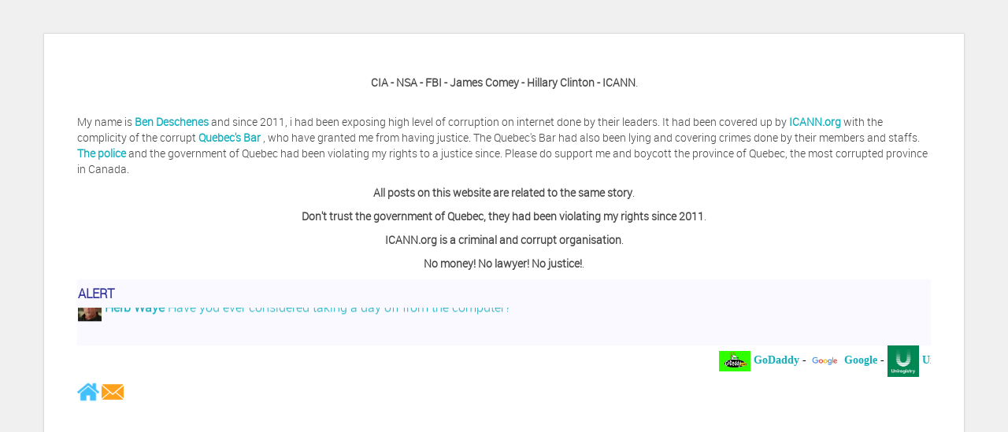

--- FILE ---
content_type: text/html; charset=UTF-8
request_url: http://bdq.ca/tag/james-comey/
body_size: 14379
content:

<!-- get header.php -->

<!-- doctype & head section -->


<!DOCTYPE html>
<html class="no-js" lang="en-US">
<head>
	<meta charset="utf-8">
	<meta http-equiv="X-UA-Compatible" content="IE=edge">
	<title>James Comey | BDQ</title>
	<meta name="viewport" content="width=device-width, initial-scale=1">
	<meta name="description" content="BDQ">
    <meta name="keywords" content="bdq,Hillary Clinton,James Comey, FBI, DOJ, NSA, CIA, Justice,corruption,ICANN,Fraud,22.cn,above.com,dcl group,akamai,amazon,automattic,wordpress,choopa,barracuda,endurance,cloudflare,robtex,CSC Corporate, Directnic,Domain factory, Dominion enterprise, Dream host, ename, enom,Eurodns,fabulous,dark blue sea,gi.net,gmo,godaddy,google,charleston road registry,hetzner,hover,tucows,internet.bs,joker,jomax,key-systems,magnatic,versio,microsoft,name,rightside,donuts,namebrights,namejolt,turn commerce,namecheap,nameking,rook media,oversee.net,nease,opensrs,network solutions, web.com,powweb,register,sedo,udag,united domains,1and1,uniregistry,uniregistrar,public internet registry,westhost,uk2 group,">
	
	<meta name='robots' content='max-image-preview:large' />
<link rel="alternate" type="application/rss+xml" title="BDQ &raquo; Feed" href="http://bdq.ca/feed/" />
<link rel="alternate" type="application/rss+xml" title="BDQ &raquo; Comments Feed" href="http://bdq.ca/comments/feed/" />
<link rel="alternate" type="application/rss+xml" title="BDQ &raquo; James Comey Tag Feed" href="http://bdq.ca/tag/james-comey/feed/" />
<script type="text/javascript">
window._wpemojiSettings = {"baseUrl":"https:\/\/s.w.org\/images\/core\/emoji\/14.0.0\/72x72\/","ext":".png","svgUrl":"https:\/\/s.w.org\/images\/core\/emoji\/14.0.0\/svg\/","svgExt":".svg","source":{"concatemoji":"http:\/\/bdq.ca\/wp-includes\/js\/wp-emoji-release.min.js?ver=6.2.8"}};
/*! This file is auto-generated */
!function(e,a,t){var n,r,o,i=a.createElement("canvas"),p=i.getContext&&i.getContext("2d");function s(e,t){p.clearRect(0,0,i.width,i.height),p.fillText(e,0,0);e=i.toDataURL();return p.clearRect(0,0,i.width,i.height),p.fillText(t,0,0),e===i.toDataURL()}function c(e){var t=a.createElement("script");t.src=e,t.defer=t.type="text/javascript",a.getElementsByTagName("head")[0].appendChild(t)}for(o=Array("flag","emoji"),t.supports={everything:!0,everythingExceptFlag:!0},r=0;r<o.length;r++)t.supports[o[r]]=function(e){if(p&&p.fillText)switch(p.textBaseline="top",p.font="600 32px Arial",e){case"flag":return s("\ud83c\udff3\ufe0f\u200d\u26a7\ufe0f","\ud83c\udff3\ufe0f\u200b\u26a7\ufe0f")?!1:!s("\ud83c\uddfa\ud83c\uddf3","\ud83c\uddfa\u200b\ud83c\uddf3")&&!s("\ud83c\udff4\udb40\udc67\udb40\udc62\udb40\udc65\udb40\udc6e\udb40\udc67\udb40\udc7f","\ud83c\udff4\u200b\udb40\udc67\u200b\udb40\udc62\u200b\udb40\udc65\u200b\udb40\udc6e\u200b\udb40\udc67\u200b\udb40\udc7f");case"emoji":return!s("\ud83e\udef1\ud83c\udffb\u200d\ud83e\udef2\ud83c\udfff","\ud83e\udef1\ud83c\udffb\u200b\ud83e\udef2\ud83c\udfff")}return!1}(o[r]),t.supports.everything=t.supports.everything&&t.supports[o[r]],"flag"!==o[r]&&(t.supports.everythingExceptFlag=t.supports.everythingExceptFlag&&t.supports[o[r]]);t.supports.everythingExceptFlag=t.supports.everythingExceptFlag&&!t.supports.flag,t.DOMReady=!1,t.readyCallback=function(){t.DOMReady=!0},t.supports.everything||(n=function(){t.readyCallback()},a.addEventListener?(a.addEventListener("DOMContentLoaded",n,!1),e.addEventListener("load",n,!1)):(e.attachEvent("onload",n),a.attachEvent("onreadystatechange",function(){"complete"===a.readyState&&t.readyCallback()})),(e=t.source||{}).concatemoji?c(e.concatemoji):e.wpemoji&&e.twemoji&&(c(e.twemoji),c(e.wpemoji)))}(window,document,window._wpemojiSettings);
</script>
<style type="text/css">
img.wp-smiley,
img.emoji {
	display: inline !important;
	border: none !important;
	box-shadow: none !important;
	height: 1em !important;
	width: 1em !important;
	margin: 0 0.07em !important;
	vertical-align: -0.1em !important;
	background: none !important;
	padding: 0 !important;
}
</style>
	<link rel='stylesheet' id='wp-block-library-css' href='http://bdq.ca/wp-includes/css/dist/block-library/style.min.css?ver=6.2.8' type='text/css' media='all' />
<link rel='stylesheet' id='classic-theme-styles-css' href='http://bdq.ca/wp-includes/css/classic-themes.min.css?ver=6.2.8' type='text/css' media='all' />
<style id='global-styles-inline-css' type='text/css'>
body{--wp--preset--color--black: #000000;--wp--preset--color--cyan-bluish-gray: #abb8c3;--wp--preset--color--white: #ffffff;--wp--preset--color--pale-pink: #f78da7;--wp--preset--color--vivid-red: #cf2e2e;--wp--preset--color--luminous-vivid-orange: #ff6900;--wp--preset--color--luminous-vivid-amber: #fcb900;--wp--preset--color--light-green-cyan: #7bdcb5;--wp--preset--color--vivid-green-cyan: #00d084;--wp--preset--color--pale-cyan-blue: #8ed1fc;--wp--preset--color--vivid-cyan-blue: #0693e3;--wp--preset--color--vivid-purple: #9b51e0;--wp--preset--gradient--vivid-cyan-blue-to-vivid-purple: linear-gradient(135deg,rgba(6,147,227,1) 0%,rgb(155,81,224) 100%);--wp--preset--gradient--light-green-cyan-to-vivid-green-cyan: linear-gradient(135deg,rgb(122,220,180) 0%,rgb(0,208,130) 100%);--wp--preset--gradient--luminous-vivid-amber-to-luminous-vivid-orange: linear-gradient(135deg,rgba(252,185,0,1) 0%,rgba(255,105,0,1) 100%);--wp--preset--gradient--luminous-vivid-orange-to-vivid-red: linear-gradient(135deg,rgba(255,105,0,1) 0%,rgb(207,46,46) 100%);--wp--preset--gradient--very-light-gray-to-cyan-bluish-gray: linear-gradient(135deg,rgb(238,238,238) 0%,rgb(169,184,195) 100%);--wp--preset--gradient--cool-to-warm-spectrum: linear-gradient(135deg,rgb(74,234,220) 0%,rgb(151,120,209) 20%,rgb(207,42,186) 40%,rgb(238,44,130) 60%,rgb(251,105,98) 80%,rgb(254,248,76) 100%);--wp--preset--gradient--blush-light-purple: linear-gradient(135deg,rgb(255,206,236) 0%,rgb(152,150,240) 100%);--wp--preset--gradient--blush-bordeaux: linear-gradient(135deg,rgb(254,205,165) 0%,rgb(254,45,45) 50%,rgb(107,0,62) 100%);--wp--preset--gradient--luminous-dusk: linear-gradient(135deg,rgb(255,203,112) 0%,rgb(199,81,192) 50%,rgb(65,88,208) 100%);--wp--preset--gradient--pale-ocean: linear-gradient(135deg,rgb(255,245,203) 0%,rgb(182,227,212) 50%,rgb(51,167,181) 100%);--wp--preset--gradient--electric-grass: linear-gradient(135deg,rgb(202,248,128) 0%,rgb(113,206,126) 100%);--wp--preset--gradient--midnight: linear-gradient(135deg,rgb(2,3,129) 0%,rgb(40,116,252) 100%);--wp--preset--duotone--dark-grayscale: url('#wp-duotone-dark-grayscale');--wp--preset--duotone--grayscale: url('#wp-duotone-grayscale');--wp--preset--duotone--purple-yellow: url('#wp-duotone-purple-yellow');--wp--preset--duotone--blue-red: url('#wp-duotone-blue-red');--wp--preset--duotone--midnight: url('#wp-duotone-midnight');--wp--preset--duotone--magenta-yellow: url('#wp-duotone-magenta-yellow');--wp--preset--duotone--purple-green: url('#wp-duotone-purple-green');--wp--preset--duotone--blue-orange: url('#wp-duotone-blue-orange');--wp--preset--font-size--small: 13px;--wp--preset--font-size--medium: 20px;--wp--preset--font-size--large: 36px;--wp--preset--font-size--x-large: 42px;--wp--preset--spacing--20: 0.44rem;--wp--preset--spacing--30: 0.67rem;--wp--preset--spacing--40: 1rem;--wp--preset--spacing--50: 1.5rem;--wp--preset--spacing--60: 2.25rem;--wp--preset--spacing--70: 3.38rem;--wp--preset--spacing--80: 5.06rem;--wp--preset--shadow--natural: 6px 6px 9px rgba(0, 0, 0, 0.2);--wp--preset--shadow--deep: 12px 12px 50px rgba(0, 0, 0, 0.4);--wp--preset--shadow--sharp: 6px 6px 0px rgba(0, 0, 0, 0.2);--wp--preset--shadow--outlined: 6px 6px 0px -3px rgba(255, 255, 255, 1), 6px 6px rgba(0, 0, 0, 1);--wp--preset--shadow--crisp: 6px 6px 0px rgba(0, 0, 0, 1);}:where(.is-layout-flex){gap: 0.5em;}body .is-layout-flow > .alignleft{float: left;margin-inline-start: 0;margin-inline-end: 2em;}body .is-layout-flow > .alignright{float: right;margin-inline-start: 2em;margin-inline-end: 0;}body .is-layout-flow > .aligncenter{margin-left: auto !important;margin-right: auto !important;}body .is-layout-constrained > .alignleft{float: left;margin-inline-start: 0;margin-inline-end: 2em;}body .is-layout-constrained > .alignright{float: right;margin-inline-start: 2em;margin-inline-end: 0;}body .is-layout-constrained > .aligncenter{margin-left: auto !important;margin-right: auto !important;}body .is-layout-constrained > :where(:not(.alignleft):not(.alignright):not(.alignfull)){max-width: var(--wp--style--global--content-size);margin-left: auto !important;margin-right: auto !important;}body .is-layout-constrained > .alignwide{max-width: var(--wp--style--global--wide-size);}body .is-layout-flex{display: flex;}body .is-layout-flex{flex-wrap: wrap;align-items: center;}body .is-layout-flex > *{margin: 0;}:where(.wp-block-columns.is-layout-flex){gap: 2em;}.has-black-color{color: var(--wp--preset--color--black) !important;}.has-cyan-bluish-gray-color{color: var(--wp--preset--color--cyan-bluish-gray) !important;}.has-white-color{color: var(--wp--preset--color--white) !important;}.has-pale-pink-color{color: var(--wp--preset--color--pale-pink) !important;}.has-vivid-red-color{color: var(--wp--preset--color--vivid-red) !important;}.has-luminous-vivid-orange-color{color: var(--wp--preset--color--luminous-vivid-orange) !important;}.has-luminous-vivid-amber-color{color: var(--wp--preset--color--luminous-vivid-amber) !important;}.has-light-green-cyan-color{color: var(--wp--preset--color--light-green-cyan) !important;}.has-vivid-green-cyan-color{color: var(--wp--preset--color--vivid-green-cyan) !important;}.has-pale-cyan-blue-color{color: var(--wp--preset--color--pale-cyan-blue) !important;}.has-vivid-cyan-blue-color{color: var(--wp--preset--color--vivid-cyan-blue) !important;}.has-vivid-purple-color{color: var(--wp--preset--color--vivid-purple) !important;}.has-black-background-color{background-color: var(--wp--preset--color--black) !important;}.has-cyan-bluish-gray-background-color{background-color: var(--wp--preset--color--cyan-bluish-gray) !important;}.has-white-background-color{background-color: var(--wp--preset--color--white) !important;}.has-pale-pink-background-color{background-color: var(--wp--preset--color--pale-pink) !important;}.has-vivid-red-background-color{background-color: var(--wp--preset--color--vivid-red) !important;}.has-luminous-vivid-orange-background-color{background-color: var(--wp--preset--color--luminous-vivid-orange) !important;}.has-luminous-vivid-amber-background-color{background-color: var(--wp--preset--color--luminous-vivid-amber) !important;}.has-light-green-cyan-background-color{background-color: var(--wp--preset--color--light-green-cyan) !important;}.has-vivid-green-cyan-background-color{background-color: var(--wp--preset--color--vivid-green-cyan) !important;}.has-pale-cyan-blue-background-color{background-color: var(--wp--preset--color--pale-cyan-blue) !important;}.has-vivid-cyan-blue-background-color{background-color: var(--wp--preset--color--vivid-cyan-blue) !important;}.has-vivid-purple-background-color{background-color: var(--wp--preset--color--vivid-purple) !important;}.has-black-border-color{border-color: var(--wp--preset--color--black) !important;}.has-cyan-bluish-gray-border-color{border-color: var(--wp--preset--color--cyan-bluish-gray) !important;}.has-white-border-color{border-color: var(--wp--preset--color--white) !important;}.has-pale-pink-border-color{border-color: var(--wp--preset--color--pale-pink) !important;}.has-vivid-red-border-color{border-color: var(--wp--preset--color--vivid-red) !important;}.has-luminous-vivid-orange-border-color{border-color: var(--wp--preset--color--luminous-vivid-orange) !important;}.has-luminous-vivid-amber-border-color{border-color: var(--wp--preset--color--luminous-vivid-amber) !important;}.has-light-green-cyan-border-color{border-color: var(--wp--preset--color--light-green-cyan) !important;}.has-vivid-green-cyan-border-color{border-color: var(--wp--preset--color--vivid-green-cyan) !important;}.has-pale-cyan-blue-border-color{border-color: var(--wp--preset--color--pale-cyan-blue) !important;}.has-vivid-cyan-blue-border-color{border-color: var(--wp--preset--color--vivid-cyan-blue) !important;}.has-vivid-purple-border-color{border-color: var(--wp--preset--color--vivid-purple) !important;}.has-vivid-cyan-blue-to-vivid-purple-gradient-background{background: var(--wp--preset--gradient--vivid-cyan-blue-to-vivid-purple) !important;}.has-light-green-cyan-to-vivid-green-cyan-gradient-background{background: var(--wp--preset--gradient--light-green-cyan-to-vivid-green-cyan) !important;}.has-luminous-vivid-amber-to-luminous-vivid-orange-gradient-background{background: var(--wp--preset--gradient--luminous-vivid-amber-to-luminous-vivid-orange) !important;}.has-luminous-vivid-orange-to-vivid-red-gradient-background{background: var(--wp--preset--gradient--luminous-vivid-orange-to-vivid-red) !important;}.has-very-light-gray-to-cyan-bluish-gray-gradient-background{background: var(--wp--preset--gradient--very-light-gray-to-cyan-bluish-gray) !important;}.has-cool-to-warm-spectrum-gradient-background{background: var(--wp--preset--gradient--cool-to-warm-spectrum) !important;}.has-blush-light-purple-gradient-background{background: var(--wp--preset--gradient--blush-light-purple) !important;}.has-blush-bordeaux-gradient-background{background: var(--wp--preset--gradient--blush-bordeaux) !important;}.has-luminous-dusk-gradient-background{background: var(--wp--preset--gradient--luminous-dusk) !important;}.has-pale-ocean-gradient-background{background: var(--wp--preset--gradient--pale-ocean) !important;}.has-electric-grass-gradient-background{background: var(--wp--preset--gradient--electric-grass) !important;}.has-midnight-gradient-background{background: var(--wp--preset--gradient--midnight) !important;}.has-small-font-size{font-size: var(--wp--preset--font-size--small) !important;}.has-medium-font-size{font-size: var(--wp--preset--font-size--medium) !important;}.has-large-font-size{font-size: var(--wp--preset--font-size--large) !important;}.has-x-large-font-size{font-size: var(--wp--preset--font-size--x-large) !important;}
.wp-block-navigation a:where(:not(.wp-element-button)){color: inherit;}
:where(.wp-block-columns.is-layout-flex){gap: 2em;}
.wp-block-pullquote{font-size: 1.5em;line-height: 1.6;}
</style>
<link rel='stylesheet' id='main-css' href='http://bdq.ca/wp-content/themes/daisy-blue/assets/css/main.min.css?ver=style' type='text/css' media='all' />
<link rel='stylesheet' id='font-awesome-css' href='http://bdq.ca/wp-content/themes/daisy-blue/assets/css/font-awesome.css?ver=style' type='text/css' media='all' />
<link rel='stylesheet' id='style-css' href='http://bdq.ca/wp-content/themes/daisy-blue/style.css?ver=style' type='text/css' media='all' />
<link rel='stylesheet' id='custom-fonts-css' href='http://bdq.ca/wp-content/themes/daisy-blue/assets/css/custom-fonts.css?ver=style' type='text/css' media='all' />
<script type='text/javascript' src='http://bdq.ca/wp-includes/js/jquery/jquery.min.js?ver=3.6.4' id='jquery-core-js'></script>
<script type='text/javascript' src='http://bdq.ca/wp-includes/js/jquery/jquery-migrate.min.js?ver=3.4.0' id='jquery-migrate-js'></script>
<script type='text/javascript' src='http://bdq.ca/wp-content/themes/daisy-blue/assets/js/vendor/modernizr-2.7.0.min.js' id='modernizr-js'></script>
<script type='text/javascript' src='http://bdq.ca/wp-content/themes/daisy-blue/assets/js/custom-functions.js?ver=6.2.8' id='custom-functions-js'></script>
<link rel="https://api.w.org/" href="http://bdq.ca/wp-json/" /><link rel="alternate" type="application/json" href="http://bdq.ca/wp-json/wp/v2/tags/45" /><link rel="EditURI" type="application/rsd+xml" title="RSD" href="http://bdq.ca/xmlrpc.php?rsd" />
<link rel="wlwmanifest" type="application/wlwmanifest+xml" href="http://bdq.ca/wp-includes/wlwmanifest.xml" />
<meta name="generator" content="WordPress 6.2.8" />
<link rel="icon" href="http://bdq.ca/wp-content/uploads/cropped-bdqic-32x32.png" sizes="32x32" />
<link rel="icon" href="http://bdq.ca/wp-content/uploads/cropped-bdqic-192x192.png" sizes="192x192" />
<link rel="apple-touch-icon" href="http://bdq.ca/wp-content/uploads/cropped-bdqic-180x180.png" />
<meta name="msapplication-TileImage" content="http://bdq.ca/wp-content/uploads/cropped-bdqic-270x270.png" />
	
	<!-- Global site tag (gtag.js) - Google Analytics -->
<script async src="https://www.googletagmanager.com/gtag/js?id=UA-59343766-1"></script>
<script>
  window.dataLayer = window.dataLayer || [];
  function gtag(){dataLayer.push(arguments);}
  gtag('js', new Date());

  gtag('config', 'UA-59343766-1');
</script>

	
	
</head>

<!-- starting body tags - classes -->
<body class="archive tag tag-james-comey tag-45">

  <!-- theme main wrapper -->
  <div class="wrap container" role="document">
	 
	  
	  <p><center><strong>CIA - NSA - FBI - James Comey - Hillary Clinton - ICANN</strong>.</center></p>
	</br>
	   <p>My name is <strong><a href="http://bdq.ca/ben-deschenes">Ben Deschenes</a></strong> and since 2011, i had been exposing high level of corruption on internet done by their leaders.  It had been covered up by <strong><a href="http://bdq.ca/icann-org">ICANN.org</a></strong> with the complicity of the corrupt <strong><a href="http://bdq.ca/the-justice">Quebec's Bar </a></strong>, who have granted me from having justice.  The Quebec's Bar had also been lying and covering crimes done by their members and staffs.  <strong><a href="http://bdq.ca/how-the-corrupt-justice-in-quebec-is-violating-my-rights-to-silence-me/">The police</a></strong> and the government of Quebec had been violating my rights to a justice since. Please do support me and boycott the province of Quebec, the most corrupted province in Canada.</p><p>
		  <center><strong>All posts on this website are related to the same story</strong>.</center></p>
 <center><strong>Don't trust the government of Quebec, they had been violating my rights since 2011</strong>.</center></p>
<p>  <center><strong>ICANN.org is a criminal and corrupt organisation</strong>.</center></p>
<p>  <center><strong>No money! No lawyer! No justice!</strong>.</center></p>
</p>
	    <div style="width: 100%; text-align:left; border: solid 0px #333399; background: #F9F9FF; padding: 1px; line-height: 35px; color: #333399; font-size: 16px"> <strong>ALERT </strong> <br /><marquee onmouseover='this.stop();' onmouseout='this.start();' direction="up" height="35"  scrollamount="1" > 
<!-- Your first text here followed by link -->

 <a href="http://bdq.ca/herb-waye/"><img src="http://bdq.ca/wp-content/uploads/HERB_WAYE_P1.jpg" alt="" class="wp-image-8121" width="30" height="35"/><strong>  Herb Waye </strong> Have you ever considered taking a day off from the computer?</a>

<!-- Your second text here -->

 <br /><br /><strong></strong> <a href="http://bdq.ca/jeffrey-levee"><img src="http://bdq.ca/wp-content/uploads/JEFFREY_LEVEE_PS1.jpg" alt="" class="wp-image-8121" width="30" height="35"/><strong>  Jeffrey Levee  </strong> Please ask your counsel to contact me so we can discuss this matter</a>

<!-- Your third text here --> 


 <br /><br /><strong></strong> <a href="http://bdq.ca/chris-lahatte/"><img src="http://bdq.ca/wp-content/uploads/CHRIS_LAHATTE_p1.jpg" alt="" class="wp-image-8121" width="30" height="35"/><strong>  Chris Lahatte </strong>  So, I could speculate that GoDaddy removed objectionable slanderous content upon complaint</a> 

<!-- Your fourth text here -->

<br /> <br /><strong></strong> <a href="http://bdq.ca/robert-stanley-backstabbing-liar/"><img src="http://bdq.ca/wp-content/uploads/ROBERT_STANLEY_PICSMALL.jpg" alt="" class="wp-image-8121" width="30" height="35"/><strong>  Robert Stanley  </strong>  People like Ralph are psychopaths</a>

 <!-- Your fifth text here -->


<br /> <br /><strong></strong> <a href="http://bdq.ca/kerry-cassidy/"><img src="http://bdq.ca/wp-content/uploads/KERRY_CASSIDY_PICSMALL.jpg" alt="" class="wp-image-8121" width="30" height="35"/><strong>  Kerry Cassidy </strong>  He harass you in many of his videos!</a>

<!-- Your sixth text here -->


<br /> <br /><strong></strong> <a href="http://bdq.ca/randy-maugans2/"><img src="http://bdq.ca/wp-content/uploads/RANDY_MAUGANS_PICSMALL.jpg" alt="" class="wp-image-8121" width="30" height="35"/><strong>  Randy Maugans </strong>   How I got caught-up in subhost scamming</a>


</marquee> </div>

	  
	  
	 <marquee behavior="scroll" style="font-family:Book Antiqua; color: #000000"  direction="left" width="100%" height="40" scrolldelay="100" onmouseover="this.stop();" onmouseout="this.start();">

 <a href=" http://bdq.ca/?s=godaddy">
<img src="http://bdq.ca/wp-content/uploads/GoDaddy_logo.jpg" alt="" class="wp-image-8121" width="40" height="40"/><strong>  GoDaddy </strong></a> - <strong></strong> 

<a href="http://bdq.ca/?s=google">
<img src="http://bdq.ca/wp-content/uploads/GOOGLE_com_Logo.jpg" alt="" class="wp-image-8121" width="40" height="40"/><strong>  Google </strong></a> - <strong></strong> 
		 
		 
<a href="http://bdq.ca/?s=schilling">
<img src="http://bdq.ca/wp-content/uploads/UNIREGISTRY_logo.jpg" alt="" class="wp-image-8121" width="40" height="40"/><strong>  Uniregistry </strong></a> - <strong></strong> 

<a href=" http://bdq.ca/?s=negari">
<img src="http://bdq.ca/wp-content/uploads/XYZ_logo.jpg" alt="" class="wp-image-8121" width="40" height="40"/><strong>  XYZ </strong></a> - <strong></strong>

<a href=" http://bdq.ca/?s=icann">
<img src="http://bdq.ca/wp-content/uploads/ICANN_logo.jpg" alt="" class="wp-image-8121" width="40" height="40"/><strong>  ICANN </strong></a> - <strong></strong>
		 

<a href=" http://bdq.ca/?s=amazon">
<img src="http://bdq.ca/wp-content/uploads/AMAZON_logo.jpg" alt="" class="wp-image-8121" width="40" height="40"/><strong>  Amazon </strong></a> - <strong></strong>		 

<a href=" http://bdq.ca/?s=clinton">
<img src="http://bdq.ca/wp-content/uploads/CLINTONFOUNDATION_org_LOGO2.jpg" alt="" class="wp-image-8121" width="40" height="40"/><strong>  Clinton </strong></a>
</marquee>
	</br>

	<a href="http://bdq.ca"><img src="http://bdq.ca/wp-content/uploads/house.png" alt="" class="wp-image-9995" width="28" height="20"/></a>  <a href="http://bdq.ca/contact-us/"><img src="http://bdq.ca/wp-content/uploads/ENVELOPPE_icon.png" alt="" class="wp-image-150" width="28" height="20"/></a>  
	  </br></br>
	  <script async src="//pagead2.googlesyndication.com/pagead/js/adsbygoogle.js"></script>
<!-- automaticsize -->
<ins class="adsbygoogle"
     style="display:block"
     data-ad-client="ca-pub-5070883725567496"
     data-ad-slot="3967667163"
     data-ad-format="auto"
     data-full-width-responsive="true"></ins>
<script>
(adsbygoogle = window.adsbygoogle || []).push({});
</script>
	   </br>
	      <header class="header">
		<center>	<a href="http://bdq.ca/"><img src="http://bdq.ca/wp-content/uploads/2019/04/BDQ_logo.png" alt="" class="wp-image-15"/></a></center></br></br>
		
    </header> <!-- .header -->

    <!-- begining main menu -->
	 
	 
	   
<form role="search" method="get" class="search-form form-inline" action="http://bdq.ca/">
  <div class="input-group">
    <input type="search" value="" name="s" class="search-field form-control" placeholder="Search">
    <span class="input-group-btn">
      <button type="submit" class="search-submit btn btn-default">
		<i class="fa fa-search"></i>
      </button>
    </span>
  </div>
</form>
	  </br>
<div class="btn-group btn-group-justified">
  <a href="http://bdq.ca/the-group/" class="btn btn-primary">The Group</a>
</div>
<div class="btn-group btn-group-justified">
  <a href="http://bdq.ca/icann-org/" class="btn btn-info">ICANN</a>
  <a href="http://bdq.ca/the-justice/" class="btn btn-success">Justice</a>
  <a href="http://bdq.ca/others/" class="btn btn-warning">Others</a>
</div>
</br>
            <nav class="main-menu navbar navbar-default" role="navigation">
            <div class="navbar-header">
              <button type="button" class="navbar-toggle" data-toggle="collapse" data-target="#navbar-collapse">
                <span class="sr-only">Toggle navigation</span>
                <span class="icon-bar"></span>
                <span class="icon-bar"></span>
                <span class="icon-bar"></span>
              </button>
            </div>
            <div id="navbar-collapse" class="nav-container collapse navbar-collapse"><ul id="menu-menu-1" class="nav navbar-nav"><li id="menu-item-12" class="menu-item menu-item-type-custom menu-item-object-custom menu-item-home menu-item-12"><a title="Home" href="http://bdq.ca/">Home</a></li>
<li id="menu-item-14" class="menu-item menu-item-type-tml_action menu-item-object-login menu-item-14"><a title="Log In">Log In</a></li>
<li id="menu-item-15" class="menu-item menu-item-type-tml_action menu-item-object-logout menu-item-15"><a title="Log Out">Log Out</a></li>
</ul></div>        </nav> <!-- .main-menu -->
    
    
    <!-- content section -->
    <div class="content row">

        <!-- before main content hook -->
        
        <!-- main content section -->
        <main class="main col-sm-8" role="main">

		<!-- page header -->
		

<div class="page-header">
  <h2 class="entry-title" style="color:#FF9900" >
    James Comey  </h2>	 
</div>

		<!-- no posts alert -->
		
		<!-- content post formats -->
				  

<article class="post-14597 post type-post status-publish format-standard has-post-thumbnail hentry category-accredited-registrar category-clinton category-corp tag-amazon tag-bill-gates tag-chaturbate tag-csc-corporate-domains tag-daniel-negari tag-hillary-clinton tag-james-comey tag-microsoft tag-multi-media-llc">



  <!-- entry title -->
	<img src="http://bdq.ca/wp-content/uploads/DOT_logo.png" alt="" class="wp-image-11" width="33" height="11"/>  
	<h2 class="entry-title" style="color:#FF9900"  ><a href="http://bdq.ca/microsoft-hillary-clinton-and-the-other-crooks/">Microsoft, Hillary Clinton and the other crooks</a></h2> 

  <!-- entry header hook -->
  <header class="entry-header"><span class="date"><i class="fa fa-clock-o"></i><a href="http://bdq.ca/microsoft-hillary-clinton-and-the-other-crooks/" title="11:51 am"><time class="entry-date" datetime="2021-03-07T11:51:59-05:00">March 7, 2021</time></a></span><span class="author"></br><i class="fa fa-user"></i><span class="author vcard"><a class="url fn n" href="http://bdq.ca/author/ben/" title="View all posts by B" rel="author">B</a></span></span></header>
  <div class="entry-content">
    <!-- featured image -->  
	  
	  <a href="http://bdq.ca/microsoft-hillary-clinton-and-the-other-crooks/">
	  
				 
      <div class="featured-image mask-wrap thumbnail pull-left">  
		  <img width="247" height="140" src="http://bdq.ca/wp-content/uploads/HILLARYCLINTON_com_prison-247x140.jpg" class="attachment-featured-blog size-featured-blog wp-post-image" alt="" decoding="async" loading="lazy" />   </a>
  
         
      </div>
    
    <!-- entry summary -->
    <div class="entry-summary">
      <p>You probably know that &#8220;keyphrases&#8221; such as &#8220;Randy-maugans-i-iz-untruthful-dishonest-and-i-lackz-integrity&#8221; connect multiple domains in order to built networks&#8230; For an example, you will find this particular &#8220;keyphrase&#8221; with the domain ; &#8220;HillaryClinton.com&#8221;&#8230; Click here to read more about the Clinton So, you will also find the keyphrase &#8220;Randy-maugans-i-iz-untruthful-dishonest-and-i-lackz-integrity&#8221; with the domain &#8220;AVID-Techresources.cc&#8221;&#8230; The domain &#8220;AVid-techresouces.cc&#8221; is own &hellip; <a href="http://bdq.ca/microsoft-hillary-clinton-and-the-other-crooks/">Continued</a></p>
    </div>
  </div> <!-- .entry-content -->

  <!-- entry footer hook -->
  <header class="entry-footer"><span class="cats"><i class="fa fa-folder"></i><a href="http://bdq.ca/category/accredited-registrar/" class="cat-text">Accredited registrar</a>, <a href="http://bdq.ca/category/clinton/" class="cat-text">Clinton</a>, <a href="http://bdq.ca/category/corp/" class="cat-text">CORP</a></span><span class="tags"></br><i class="fa fa-bookmark"></i></span><a href="http://bdq.ca/tag/amazon/" rel="tag nofollow" class="tag-text">Amazon</a>, <a href="http://bdq.ca/tag/bill-gates/" rel="tag nofollow" class="tag-text">Bill Gates</a>, <a href="http://bdq.ca/tag/chaturbate/" rel="tag nofollow" class="tag-text">Chaturbate</a>, <a href="http://bdq.ca/tag/csc-corporate-domains/" rel="tag nofollow" class="tag-text">CSC Corporate Domains</a>, <a href="http://bdq.ca/tag/daniel-negari/" rel="tag nofollow" class="tag-text">Daniel Negari</a>, <a href="http://bdq.ca/tag/hillary-clinton/" rel="tag nofollow" class="tag-text">Hillary Clinton</a>, <a href="http://bdq.ca/tag/james-comey/" rel="tag nofollow" class="tag-text">James Comey</a>, <a href="http://bdq.ca/tag/microsoft/" rel="tag nofollow" class="tag-text">Microsoft</a>, <a href="http://bdq.ca/tag/multi-media-llc/" rel="tag nofollow" class="tag-text">Multi Media Llc</a></span></header>
</article>
				  

<article class="post-14580 post type-post status-publish format-standard has-post-thumbnail hentry category-accredited-registrar category-corp tag-bill-gates tag-hotmail tag-james-comey tag-live-com tag-microsoft tag-money-laundering tag-outlook">



  <!-- entry title -->
	<img src="http://bdq.ca/wp-content/uploads/DOT_logo.png" alt="" class="wp-image-11" width="33" height="11"/>  
	<h2 class="entry-title" style="color:#FF9900"  ><a href="http://bdq.ca/microsoft-and-money-laundering/">Microsoft and money laundering</a></h2> 

  <!-- entry header hook -->
  <header class="entry-header"><span class="date"><i class="fa fa-clock-o"></i><a href="http://bdq.ca/microsoft-and-money-laundering/" title="1:01 pm"><time class="entry-date" datetime="2021-03-06T13:01:12-05:00">March 6, 2021</time></a></span><span class="author"></br><i class="fa fa-user"></i><span class="author vcard"><a class="url fn n" href="http://bdq.ca/author/ben/" title="View all posts by B" rel="author">B</a></span></span></header>
  <div class="entry-content">
    <!-- featured image -->  
	  
	  <a href="http://bdq.ca/microsoft-and-money-laundering/">
	  
				 
      <div class="featured-image mask-wrap thumbnail pull-left">  
		  <img width="250" height="93" src="http://bdq.ca/wp-content/uploads/MICROSOFT_logo-250x93.jpg" class="attachment-featured-blog size-featured-blog wp-post-image" alt="" decoding="async" loading="lazy" />   </a>
  
         
      </div>
    
    <!-- entry summary -->
    <div class="entry-summary">
      <p>Click here to read more about Microsoft</p>
    </div>
  </div> <!-- .entry-content -->

  <!-- entry footer hook -->
  <header class="entry-footer"><span class="cats"><i class="fa fa-folder"></i><a href="http://bdq.ca/category/accredited-registrar/" class="cat-text">Accredited registrar</a>, <a href="http://bdq.ca/category/corp/" class="cat-text">CORP</a></span><span class="tags"></br><i class="fa fa-bookmark"></i></span><a href="http://bdq.ca/tag/bill-gates/" rel="tag nofollow" class="tag-text">Bill Gates</a>, <a href="http://bdq.ca/tag/hotmail/" rel="tag nofollow" class="tag-text">Hotmail</a>, <a href="http://bdq.ca/tag/james-comey/" rel="tag nofollow" class="tag-text">James Comey</a>, <a href="http://bdq.ca/tag/live-com/" rel="tag nofollow" class="tag-text">live.com</a>, <a href="http://bdq.ca/tag/microsoft/" rel="tag nofollow" class="tag-text">Microsoft</a>, <a href="http://bdq.ca/tag/money-laundering/" rel="tag nofollow" class="tag-text">Money laundering</a>, <a href="http://bdq.ca/tag/outlook/" rel="tag nofollow" class="tag-text">outlook</a></span></header>
</article>
				  

<article class="post-13838 post type-post status-publish format-standard has-post-thumbnail hentry category-accredited-registrar category-corp category-justice tag-brian-pagliano tag-clinton tag-cloudflare tag-fbi tag-james-comey">



  <!-- entry title -->
	<img src="http://bdq.ca/wp-content/uploads/DOT_logo.png" alt="" class="wp-image-11" width="33" height="11"/>  
	<h2 class="entry-title" style="color:#FF9900"  ><a href="http://bdq.ca/cloudflare-fbi/">CloudFlare &#8211; FBI</a></h2> 

  <!-- entry header hook -->
  <header class="entry-header"><span class="date"><i class="fa fa-clock-o"></i><a href="http://bdq.ca/cloudflare-fbi/" title="2:11 pm"><time class="entry-date" datetime="2020-12-31T14:11:01-05:00">December 31, 2020</time></a></span><span class="author"></br><i class="fa fa-user"></i><span class="author vcard"><a class="url fn n" href="http://bdq.ca/author/ben/" title="View all posts by B" rel="author">B</a></span></span></header>
  <div class="entry-content">
    <!-- featured image -->  
	  
	  <a href="http://bdq.ca/cloudflare-fbi/">
	  
				 
      <div class="featured-image mask-wrap thumbnail pull-left">  
		  <img width="157" height="66" src="http://bdq.ca/wp-content/uploads/CLOUDFLARE_com_logo.jpg" class="attachment-featured-blog size-featured-blog wp-post-image" alt="" decoding="async" loading="lazy" srcset="http://bdq.ca/wp-content/uploads/CLOUDFLARE_com_logo.jpg 157w, http://bdq.ca/wp-content/uploads/CLOUDFLARE_com_logo-150x63.jpg 150w" sizes="(max-width: 157px) 100vw, 157px" />   </a>
  
         
      </div>
    
    <!-- entry summary -->
    <div class="entry-summary">
      <p>Click here to read more about Randy Maugans Click here to read more about &#8220;FBI.gov&#8221; Click here to read more about James Comey</p>
    </div>
  </div> <!-- .entry-content -->

  <!-- entry footer hook -->
  <header class="entry-footer"><span class="cats"><i class="fa fa-folder"></i><a href="http://bdq.ca/category/accredited-registrar/" class="cat-text">Accredited registrar</a>, <a href="http://bdq.ca/category/corp/" class="cat-text">CORP</a>, <a href="http://bdq.ca/category/justice/" class="cat-text">Justice</a></span><span class="tags"></br><i class="fa fa-bookmark"></i></span><a href="http://bdq.ca/tag/brian-pagliano/" rel="tag nofollow" class="tag-text">Brian Pagliano</a>, <a href="http://bdq.ca/tag/clinton/" rel="tag nofollow" class="tag-text">Clinton</a>, <a href="http://bdq.ca/tag/cloudflare/" rel="tag nofollow" class="tag-text">CloudFlare</a>, <a href="http://bdq.ca/tag/fbi/" rel="tag nofollow" class="tag-text">FBI</a>, <a href="http://bdq.ca/tag/james-comey/" rel="tag nofollow" class="tag-text">James Comey</a></span></header>
</article>
				  

<article class="post-1389 post type-post status-publish format-standard has-post-thumbnail hentry category-justice tag-anthony-weiner tag-barack-obama tag-department-of-justice tag-doj tag-h-a-goodman tag-hillary-clinton tag-huma-abedin tag-james-comey tag-loretta-lynch">



  <!-- entry title -->
	<img src="http://bdq.ca/wp-content/uploads/DOT_logo.png" alt="" class="wp-image-11" width="33" height="11"/>  
	<h2 class="entry-title" style="color:#FF9900"  ><a href="http://bdq.ca/department-of-justice-doj/">Department of Justice (DOJ)</a></h2> 

  <!-- entry header hook -->
  <header class="entry-header"><span class="date"><i class="fa fa-clock-o"></i><a href="http://bdq.ca/department-of-justice-doj/" title="12:29 pm"><time class="entry-date" datetime="2020-12-12T12:29:00-05:00">December 12, 2020</time></a></span><span class="author"></br><i class="fa fa-user"></i><span class="author vcard"><a class="url fn n" href="http://bdq.ca/author/ben/" title="View all posts by B" rel="author">B</a></span></span></header>
  <div class="entry-content">
    <!-- featured image -->  
	  
	  <a href="http://bdq.ca/department-of-justice-doj/">
	  
				 
      <div class="featured-image mask-wrap thumbnail pull-left">  
		  <img width="221" height="140" src="http://bdq.ca/wp-content/uploads/DOJ_logo-1-221x140.jpg" class="attachment-featured-blog size-featured-blog wp-post-image" alt="" decoding="async" loading="lazy" />   </a>
  
         
      </div>
    
    <!-- entry summary -->
    <div class="entry-summary">
          </div>
  </div> <!-- .entry-content -->

  <!-- entry footer hook -->
  <header class="entry-footer"><span class="cats"><i class="fa fa-folder"></i><a href="http://bdq.ca/category/justice/" class="cat-text">Justice</a></span><span class="tags"></br><i class="fa fa-bookmark"></i></span><a href="http://bdq.ca/tag/anthony-weiner/" rel="tag nofollow" class="tag-text">Anthony Weiner</a>, <a href="http://bdq.ca/tag/barack-obama/" rel="tag nofollow" class="tag-text">Barack Obama</a>, <a href="http://bdq.ca/tag/department-of-justice/" rel="tag nofollow" class="tag-text">Department of justice</a>, <a href="http://bdq.ca/tag/doj/" rel="tag nofollow" class="tag-text">DOJ</a>, <a href="http://bdq.ca/tag/h-a-goodman/" rel="tag nofollow" class="tag-text">H.A. Goodman</a>, <a href="http://bdq.ca/tag/hillary-clinton/" rel="tag nofollow" class="tag-text">Hillary Clinton</a>, <a href="http://bdq.ca/tag/huma-abedin/" rel="tag nofollow" class="tag-text">Huma Abedin</a>, <a href="http://bdq.ca/tag/james-comey/" rel="tag nofollow" class="tag-text">James Comey</a>, <a href="http://bdq.ca/tag/loretta-lynch/" rel="tag nofollow" class="tag-text">Loretta Lynch</a></span></header>
</article>
				  

<article class="post-14932 post type-post status-publish format-standard has-post-thumbnail hentry category-government category-justice tag-fbi tag-james-comey">



  <!-- entry title -->
	<img src="http://bdq.ca/wp-content/uploads/DOT_logo.png" alt="" class="wp-image-11" width="33" height="11"/>  
	<h2 class="entry-title" style="color:#FF9900"  ><a href="http://bdq.ca/fbi-special-post/">FBI &#8211; Special post</a></h2> 

  <!-- entry header hook -->
  <header class="entry-header"><span class="date"><i class="fa fa-clock-o"></i><a href="http://bdq.ca/fbi-special-post/" title="2:54 pm"><time class="entry-date" datetime="2020-10-15T14:54:52-04:00">October 15, 2020</time></a></span><span class="author"></br><i class="fa fa-user"></i><span class="author vcard"><a class="url fn n" href="http://bdq.ca/author/ben/" title="View all posts by B" rel="author">B</a></span></span></header>
  <div class="entry-content">
    <!-- featured image -->  
	  
	  <a href="http://bdq.ca/fbi-special-post/">
	  
				 
      <div class="featured-image mask-wrap thumbnail pull-left">  
		  <img width="158" height="135" src="http://bdq.ca/wp-content/uploads/FBI_logo.jpg" class="attachment-featured-blog size-featured-blog wp-post-image" alt="" decoding="async" loading="lazy" srcset="http://bdq.ca/wp-content/uploads/FBI_logo.jpg 158w, http://bdq.ca/wp-content/uploads/FBI_logo-150x128.jpg 150w" sizes="(max-width: 158px) 100vw, 158px" />   </a>
  
         
      </div>
    
    <!-- entry summary -->
    <div class="entry-summary">
          </div>
  </div> <!-- .entry-content -->

  <!-- entry footer hook -->
  <header class="entry-footer"><span class="cats"><i class="fa fa-folder"></i><a href="http://bdq.ca/category/government/" class="cat-text">Government</a>, <a href="http://bdq.ca/category/justice/" class="cat-text">Justice</a></span><span class="tags"></br><i class="fa fa-bookmark"></i></span><a href="http://bdq.ca/tag/fbi/" rel="tag nofollow" class="tag-text">FBI</a>, <a href="http://bdq.ca/tag/james-comey/" rel="tag nofollow" class="tag-text">James Comey</a></span></header>
</article>
				  

<article class="post-12586 post type-post status-publish format-standard has-post-thumbnail hentry category-accredited-registrar category-clinton category-government category-ind category-justice category-ufo tag-fbi tag-gaybeast tag-hillary-clinton tag-james-comey tag-max-spiers tag-pedophilia">



  <!-- entry title -->
	<img src="http://bdq.ca/wp-content/uploads/DOT_logo.png" alt="" class="wp-image-11" width="33" height="11"/>  
	<h2 class="entry-title" style="color:#FF9900"  ><a href="http://bdq.ca/fbi-gov/">FBI.gov</a></h2> 

  <!-- entry header hook -->
  <header class="entry-header"><span class="date"><i class="fa fa-clock-o"></i><a href="http://bdq.ca/fbi-gov/" title="11:44 am"><time class="entry-date" datetime="2020-10-06T11:44:02-04:00">October 6, 2020</time></a></span><span class="author"></br><i class="fa fa-user"></i><span class="author vcard"><a class="url fn n" href="http://bdq.ca/author/ben/" title="View all posts by B" rel="author">B</a></span></span></header>
  <div class="entry-content">
    <!-- featured image -->  
	  
	  <a href="http://bdq.ca/fbi-gov/">
	  
				 
      <div class="featured-image mask-wrap thumbnail pull-left">  
		  <img width="158" height="135" src="http://bdq.ca/wp-content/uploads/FBI_logo.jpg" class="attachment-featured-blog size-featured-blog wp-post-image" alt="" decoding="async" loading="lazy" srcset="http://bdq.ca/wp-content/uploads/FBI_logo.jpg 158w, http://bdq.ca/wp-content/uploads/FBI_logo-150x128.jpg 150w" sizes="(max-width: 158px) 100vw, 158px" />   </a>
  
         
      </div>
    
    <!-- entry summary -->
    <div class="entry-summary">
      <p>You probably know that the &#8220;FBI&#8221; stand for &#8220;Federal Bureau of Investigation&#8221;. Otherwise, it&#8217;s the federal police of the United States of America. James Comey was the director from September 2013 to May 2017. The FBI website is www.FBI.gov The domain &#8220;FBI.gov&#8221; is hosted with CloudFlare. Click here to read more about CloudFlare You can &hellip; <a href="http://bdq.ca/fbi-gov/">Continued</a></p>
    </div>
  </div> <!-- .entry-content -->

  <!-- entry footer hook -->
  <header class="entry-footer"><span class="cats"><i class="fa fa-folder"></i><a href="http://bdq.ca/category/accredited-registrar/" class="cat-text">Accredited registrar</a>, <a href="http://bdq.ca/category/clinton/" class="cat-text">Clinton</a>, <a href="http://bdq.ca/category/government/" class="cat-text">Government</a>, <a href="http://bdq.ca/category/ind/" class="cat-text">IND</a>, <a href="http://bdq.ca/category/justice/" class="cat-text">Justice</a>, <a href="http://bdq.ca/category/ufo/" class="cat-text">UFO</a></span><span class="tags"></br><i class="fa fa-bookmark"></i></span><a href="http://bdq.ca/tag/fbi/" rel="tag nofollow" class="tag-text">FBI</a>, <a href="http://bdq.ca/tag/gaybeast/" rel="tag nofollow" class="tag-text">GayBeast</a>, <a href="http://bdq.ca/tag/hillary-clinton/" rel="tag nofollow" class="tag-text">Hillary Clinton</a>, <a href="http://bdq.ca/tag/james-comey/" rel="tag nofollow" class="tag-text">James Comey</a>, <a href="http://bdq.ca/tag/max-spiers/" rel="tag nofollow" class="tag-text">Max Spiers</a>, <a href="http://bdq.ca/tag/pedophilia/" rel="tag nofollow" class="tag-text">Pedophilia</a></span></header>
</article>
				  

<article class="post-12362 post type-post status-publish format-standard has-post-thumbnail hentry category-clinton category-corp category-ind tag-cloudflare tag-gaybeast tag-hillary-clinton tag-james-comey tag-kasim-garipoglu tag-tax-evasion tag-turkey tag-united-kingdom">



  <!-- entry title -->
	<img src="http://bdq.ca/wp-content/uploads/DOT_logo.png" alt="" class="wp-image-11" width="33" height="11"/>  
	<h2 class="entry-title" style="color:#FF9900"  ><a href="http://bdq.ca/kasim-garipoglu-and-gaybeast/">Kasim Garipoglu and Gaybeast</a></h2> 

  <!-- entry header hook -->
  <header class="entry-header"><span class="date"><i class="fa fa-clock-o"></i><a href="http://bdq.ca/kasim-garipoglu-and-gaybeast/" title="2:27 pm"><time class="entry-date" datetime="2020-09-16T14:27:25-04:00">September 16, 2020</time></a></span><span class="author"></br><i class="fa fa-user"></i><span class="author vcard"><a class="url fn n" href="http://bdq.ca/author/ben/" title="View all posts by B" rel="author">B</a></span></span></header>
  <div class="entry-content">
    <!-- featured image -->  
	  
	  <a href="http://bdq.ca/kasim-garipoglu-and-gaybeast/">
	  
				 
      <div class="featured-image mask-wrap thumbnail pull-left">  
		  <img width="189" height="140" src="http://bdq.ca/wp-content/uploads/GKG_com_KASIM_GARIPOGLU_founder_P1-189x140.jpg" class="attachment-featured-blog size-featured-blog wp-post-image" alt="" decoding="async" loading="lazy" />   </a>
  
         
      </div>
    
    <!-- entry summary -->
    <div class="entry-summary">
          </div>
  </div> <!-- .entry-content -->

  <!-- entry footer hook -->
  <header class="entry-footer"><span class="cats"><i class="fa fa-folder"></i><a href="http://bdq.ca/category/clinton/" class="cat-text">Clinton</a>, <a href="http://bdq.ca/category/corp/" class="cat-text">CORP</a>, <a href="http://bdq.ca/category/ind/" class="cat-text">IND</a></span><span class="tags"></br><i class="fa fa-bookmark"></i></span><a href="http://bdq.ca/tag/cloudflare/" rel="tag nofollow" class="tag-text">CloudFlare</a>, <a href="http://bdq.ca/tag/gaybeast/" rel="tag nofollow" class="tag-text">GayBeast</a>, <a href="http://bdq.ca/tag/hillary-clinton/" rel="tag nofollow" class="tag-text">Hillary Clinton</a>, <a href="http://bdq.ca/tag/james-comey/" rel="tag nofollow" class="tag-text">James Comey</a>, <a href="http://bdq.ca/tag/kasim-garipoglu/" rel="tag nofollow" class="tag-text">Kasim Garipoglu</a>, <a href="http://bdq.ca/tag/tax-evasion/" rel="tag nofollow" class="tag-text">Tax evasion</a>, <a href="http://bdq.ca/tag/turkey/" rel="tag nofollow" class="tag-text">Turkey</a>, <a href="http://bdq.ca/tag/united-kingdom/" rel="tag nofollow" class="tag-text">United Kingdom</a></span></header>
</article>
				  

<article class="post-11912 post type-post status-publish format-standard has-post-thumbnail hentry category-clinton category-justice tag-department-of-justice tag-doj tag-hillary-clinton tag-huma-abedin tag-james-comey tag-justice tag-loretta-lynch tag-united-states">



  <!-- entry title -->
	<img src="http://bdq.ca/wp-content/uploads/DOT_logo.png" alt="" class="wp-image-11" width="33" height="11"/>  
	<h2 class="entry-title" style="color:#FF9900"  ><a href="http://bdq.ca/doj-gov-hillary-james-huma-and-loretta/">DOJ.gov &#8211; Hillary, James, Huma and Loretta</a></h2> 

  <!-- entry header hook -->
  <header class="entry-header"><span class="date"><i class="fa fa-clock-o"></i><a href="http://bdq.ca/doj-gov-hillary-james-huma-and-loretta/" title="9:44 am"><time class="entry-date" datetime="2019-12-15T09:44:39-05:00">December 15, 2019</time></a></span><span class="author"></br><i class="fa fa-user"></i><span class="author vcard"><a class="url fn n" href="http://bdq.ca/author/ben/" title="View all posts by B" rel="author">B</a></span></span></header>
  <div class="entry-content">
    <!-- featured image -->  
	  
	  <a href="http://bdq.ca/doj-gov-hillary-james-huma-and-loretta/">
	  
				 
      <div class="featured-image mask-wrap thumbnail pull-left">  
		  <img width="221" height="140" src="http://bdq.ca/wp-content/uploads/DOJ_logo-1-221x140.jpg" class="attachment-featured-blog size-featured-blog wp-post-image" alt="" decoding="async" loading="lazy" />   </a>
  
         
      </div>
    
    <!-- entry summary -->
    <div class="entry-summary">
      <p>Click here to read more about ICANN Click here to read more about the Clinton&#8217;s Click here to read more about James Comey and the FBI</p>
    </div>
  </div> <!-- .entry-content -->

  <!-- entry footer hook -->
  <header class="entry-footer"><span class="cats"><i class="fa fa-folder"></i><a href="http://bdq.ca/category/clinton/" class="cat-text">Clinton</a>, <a href="http://bdq.ca/category/justice/" class="cat-text">Justice</a></span><span class="tags"></br><i class="fa fa-bookmark"></i></span><a href="http://bdq.ca/tag/department-of-justice/" rel="tag nofollow" class="tag-text">Department of justice</a>, <a href="http://bdq.ca/tag/doj/" rel="tag nofollow" class="tag-text">DOJ</a>, <a href="http://bdq.ca/tag/hillary-clinton/" rel="tag nofollow" class="tag-text">Hillary Clinton</a>, <a href="http://bdq.ca/tag/huma-abedin/" rel="tag nofollow" class="tag-text">Huma Abedin</a>, <a href="http://bdq.ca/tag/james-comey/" rel="tag nofollow" class="tag-text">James Comey</a>, <a href="http://bdq.ca/tag/justice/" rel="tag nofollow" class="tag-text">Justice</a>, <a href="http://bdq.ca/tag/loretta-lynch/" rel="tag nofollow" class="tag-text">Loretta Lynch</a>, <a href="http://bdq.ca/tag/united-states/" rel="tag nofollow" class="tag-text">United States</a></span></header>
</article>
				  

<article class="post-11533 post type-post status-publish format-standard has-post-thumbnail hentry category-ind category-privacy tag-cyber-security tag-google tag-hillary-clinton tag-james-comey tag-kevin-a-mcgrail tag-money-laundry tag-pccc tag-peregrine-computer-consultants-corporation">



  <!-- entry title -->
	<img src="http://bdq.ca/wp-content/uploads/DOT_logo.png" alt="" class="wp-image-11" width="33" height="11"/>  
	<h2 class="entry-title" style="color:#FF9900"  ><a href="http://bdq.ca/kevin-mcgrail/">Kevin McGrail</a></h2> 

  <!-- entry header hook -->
  <header class="entry-header"><span class="date"><i class="fa fa-clock-o"></i><a href="http://bdq.ca/kevin-mcgrail/" title="2:25 pm"><time class="entry-date" datetime="2019-12-06T14:25:00-05:00">December 6, 2019</time></a></span><span class="author"></br><i class="fa fa-user"></i><span class="author vcard"><a class="url fn n" href="http://bdq.ca/author/ben/" title="View all posts by B" rel="author">B</a></span></span></header>
  <div class="entry-content">
    <!-- featured image -->  
	  
	  <a href="http://bdq.ca/kevin-mcgrail/">
	  
				 
      <div class="featured-image mask-wrap thumbnail pull-left">  
		  <img width="250" height="140" src="http://bdq.ca/wp-content/uploads/PCCC_com_W1_Kevin_McGrail_P1-250x140.jpg" class="attachment-featured-blog size-featured-blog wp-post-image" alt="" decoding="async" loading="lazy" />   </a>
  
         
      </div>
    
    <!-- entry summary -->
    <div class="entry-summary">
      <p>Click here to read more about GoDaddy Click here to read more about Media Temple</p>
    </div>
  </div> <!-- .entry-content -->

  <!-- entry footer hook -->
  <header class="entry-footer"><span class="cats"><i class="fa fa-folder"></i><a href="http://bdq.ca/category/ind/" class="cat-text">IND</a>, <a href="http://bdq.ca/category/privacy/" class="cat-text">Privacy</a></span><span class="tags"></br><i class="fa fa-bookmark"></i></span><a href="http://bdq.ca/tag/cyber-security/" rel="tag nofollow" class="tag-text">Cyber security</a>, <a href="http://bdq.ca/tag/google/" rel="tag nofollow" class="tag-text">Google</a>, <a href="http://bdq.ca/tag/hillary-clinton/" rel="tag nofollow" class="tag-text">Hillary Clinton</a>, <a href="http://bdq.ca/tag/james-comey/" rel="tag nofollow" class="tag-text">James Comey</a>, <a href="http://bdq.ca/tag/kevin-a-mcgrail/" rel="tag nofollow" class="tag-text">Kevin A. McGrail</a>, <a href="http://bdq.ca/tag/money-laundry/" rel="tag nofollow" class="tag-text">Money-laundry</a>, <a href="http://bdq.ca/tag/pccc/" rel="tag nofollow" class="tag-text">PCCC</a>, <a href="http://bdq.ca/tag/peregrine-computer-consultants-corporation/" rel="tag nofollow" class="tag-text">Peregrine Computer Consultants Corporation</a></span></header>
</article>
				  

<article class="post-9645 post type-post status-publish format-standard has-post-thumbnail hentry category-clinton category-ind category-justice category-porn tag-gaybeast tag-godaddy tag-gordon-duff tag-hillary-clinton tag-james-comey tag-luigi-bian tag-pedophillia tag-veterans-today">



  <!-- entry title -->
	<img src="http://bdq.ca/wp-content/uploads/DOT_logo.png" alt="" class="wp-image-11" width="33" height="11"/>  
	<h2 class="entry-title" style="color:#FF9900"  ><a href="http://bdq.ca/the-story-of-gaybeast-and-pedophillia/">The story of GayBeast&#8230;and Pedophillia</a></h2> 

  <!-- entry header hook -->
  <header class="entry-header"><span class="date"><i class="fa fa-clock-o"></i><a href="http://bdq.ca/the-story-of-gaybeast-and-pedophillia/" title="11:00 am"><time class="entry-date" datetime="2019-10-16T11:00:31-04:00">October 16, 2019</time></a></span><span class="author"></br><i class="fa fa-user"></i><span class="author vcard"><a class="url fn n" href="http://bdq.ca/author/ben/" title="View all posts by B" rel="author">B</a></span></span></header>
  <div class="entry-content">
    <!-- featured image -->  
	  
	  <a href="http://bdq.ca/the-story-of-gaybeast-and-pedophillia/">
	  
				 
      <div class="featured-image mask-wrap thumbnail pull-left">  
		  <img width="153" height="93" src="http://bdq.ca/wp-content/uploads/gay_flag.jpg" class="attachment-featured-blog size-featured-blog wp-post-image" alt="" decoding="async" loading="lazy" srcset="http://bdq.ca/wp-content/uploads/gay_flag.jpg 153w, http://bdq.ca/wp-content/uploads/gay_flag-150x91.jpg 150w" sizes="(max-width: 153px) 100vw, 153px" />   </a>
  
         
      </div>
    
    <!-- entry summary -->
    <div class="entry-summary">
      <p>Click here to read more about Hillary Clinton Click here to read more about GoDaddy</p>
    </div>
  </div> <!-- .entry-content -->

  <!-- entry footer hook -->
  <header class="entry-footer"><span class="cats"><i class="fa fa-folder"></i><a href="http://bdq.ca/category/clinton/" class="cat-text">Clinton</a>, <a href="http://bdq.ca/category/ind/" class="cat-text">IND</a>, <a href="http://bdq.ca/category/justice/" class="cat-text">Justice</a>, <a href="http://bdq.ca/category/porn/" class="cat-text">Porn</a></span><span class="tags"></br><i class="fa fa-bookmark"></i></span><a href="http://bdq.ca/tag/gaybeast/" rel="tag nofollow" class="tag-text">GayBeast</a>, <a href="http://bdq.ca/tag/godaddy/" rel="tag nofollow" class="tag-text">GoDaddy</a>, <a href="http://bdq.ca/tag/gordon-duff/" rel="tag nofollow" class="tag-text">Gordon Duff</a>, <a href="http://bdq.ca/tag/hillary-clinton/" rel="tag nofollow" class="tag-text">Hillary Clinton</a>, <a href="http://bdq.ca/tag/james-comey/" rel="tag nofollow" class="tag-text">James Comey</a>, <a href="http://bdq.ca/tag/luigi-bian/" rel="tag nofollow" class="tag-text">Luigi Bian</a>, <a href="http://bdq.ca/tag/pedophillia/" rel="tag nofollow" class="tag-text">Pedophillia</a>, <a href="http://bdq.ca/tag/veterans-today/" rel="tag nofollow" class="tag-text">Veterans Today</a></span></header>
</article>
				  

<article class="post-236 post type-post status-publish format-standard has-post-thumbnail hentry category-accredited-registrar tag-cloudflare tag-fbi tag-gaybeast tag-james-comey tag-kerry-cassidy tag-max-spiers tag-miles-johnston">



  <!-- entry title -->
	<img src="http://bdq.ca/wp-content/uploads/DOT_logo.png" alt="" class="wp-image-11" width="33" height="11"/>  
	<h2 class="entry-title" style="color:#FF9900"  ><a href="http://bdq.ca/cloudflare/">CloudFlare</a></h2> 

  <!-- entry header hook -->
  <header class="entry-header"><span class="date"><i class="fa fa-clock-o"></i><a href="http://bdq.ca/cloudflare/" title="10:23 am"><time class="entry-date" datetime="2019-04-04T10:23:01-04:00">April 4, 2019</time></a></span><span class="author"></br><i class="fa fa-user"></i><span class="author vcard"><a class="url fn n" href="http://bdq.ca/author/ben/" title="View all posts by B" rel="author">B</a></span></span></header>
  <div class="entry-content">
    <!-- featured image -->  
	  
	  <a href="http://bdq.ca/cloudflare/">
	  
				 
      <div class="featured-image mask-wrap thumbnail pull-left">  
		  <img width="157" height="66" src="http://bdq.ca/wp-content/uploads/CLOUDFLARE_com_logo.jpg" class="attachment-featured-blog size-featured-blog wp-post-image" alt="" decoding="async" loading="lazy" srcset="http://bdq.ca/wp-content/uploads/CLOUDFLARE_com_logo.jpg 157w, http://bdq.ca/wp-content/uploads/CLOUDFLARE_com_logo-150x63.jpg 150w" sizes="(max-width: 157px) 100vw, 157px" />   </a>
  
         
      </div>
    
    <!-- entry summary -->
    <div class="entry-summary">
          </div>
  </div> <!-- .entry-content -->

  <!-- entry footer hook -->
  <header class="entry-footer"><span class="cats"><i class="fa fa-folder"></i><a href="http://bdq.ca/category/accredited-registrar/" class="cat-text">Accredited registrar</a></span><span class="tags"></br><i class="fa fa-bookmark"></i></span><a href="http://bdq.ca/tag/cloudflare/" rel="tag nofollow" class="tag-text">CloudFlare</a>, <a href="http://bdq.ca/tag/fbi/" rel="tag nofollow" class="tag-text">FBI</a>, <a href="http://bdq.ca/tag/gaybeast/" rel="tag nofollow" class="tag-text">GayBeast</a>, <a href="http://bdq.ca/tag/james-comey/" rel="tag nofollow" class="tag-text">James Comey</a>, <a href="http://bdq.ca/tag/kerry-cassidy/" rel="tag nofollow" class="tag-text">Kerry Cassidy</a>, <a href="http://bdq.ca/tag/max-spiers/" rel="tag nofollow" class="tag-text">Max Spiers</a>, <a href="http://bdq.ca/tag/miles-johnston/" rel="tag nofollow" class="tag-text">Miles Johnston</a></span></header>
</article>
				  

<article class="post-8087 post type-post status-publish format-standard has-post-thumbnail hentry category-accredited-registrar tag-accredited-registrar tag-cloudflare tag-fbi tag-james-comey tag-martin-prince">



  <!-- entry title -->
	<img src="http://bdq.ca/wp-content/uploads/DOT_logo.png" alt="" class="wp-image-11" width="33" height="11"/>  
	<h2 class="entry-title" style="color:#FF9900"  ><a href="http://bdq.ca/the-reality-of-the-fbi-with-cloudflare/">The reality of the FBI with CloudFlare&#8230;</a></h2> 

  <!-- entry header hook -->
  <header class="entry-header"><span class="date"><i class="fa fa-clock-o"></i><a href="http://bdq.ca/the-reality-of-the-fbi-with-cloudflare/" title="9:39 am"><time class="entry-date" datetime="2018-08-31T09:39:41-04:00">August 31, 2018</time></a></span><span class="author"></br><i class="fa fa-user"></i><span class="author vcard"><a class="url fn n" href="http://bdq.ca/author/ben/" title="View all posts by B" rel="author">B</a></span></span></header>
  <div class="entry-content">
    <!-- featured image -->  
	  
	  <a href="http://bdq.ca/the-reality-of-the-fbi-with-cloudflare/">
	  
				 
      <div class="featured-image mask-wrap thumbnail pull-left">  
		  <img width="157" height="66" src="http://bdq.ca/wp-content/uploads/CLOUDFLARE_com_logo.jpg" class="attachment-featured-blog size-featured-blog wp-post-image" alt="" decoding="async" loading="lazy" srcset="http://bdq.ca/wp-content/uploads/CLOUDFLARE_com_logo.jpg 157w, http://bdq.ca/wp-content/uploads/CLOUDFLARE_com_logo-150x63.jpg 150w" sizes="(max-width: 157px) 100vw, 157px" />   </a>
  
         
      </div>
    
    <!-- entry summary -->
    <div class="entry-summary">
      <p>(1) You see…. The reality….with CloudFlare.net (2) You see&#8230; The reality … with CloudFlare.net (3) You see…. The reality …. with CloudFlare.net</p>
    </div>
  </div> <!-- .entry-content -->

  <!-- entry footer hook -->
  <header class="entry-footer"><span class="cats"><i class="fa fa-folder"></i><a href="http://bdq.ca/category/accredited-registrar/" class="cat-text">Accredited registrar</a></span><span class="tags"></br><i class="fa fa-bookmark"></i></span><a href="http://bdq.ca/tag/accredited-registrar/" rel="tag nofollow" class="tag-text">accredited registrar</a>, <a href="http://bdq.ca/tag/cloudflare/" rel="tag nofollow" class="tag-text">CloudFlare</a>, <a href="http://bdq.ca/tag/fbi/" rel="tag nofollow" class="tag-text">FBI</a>, <a href="http://bdq.ca/tag/james-comey/" rel="tag nofollow" class="tag-text">James Comey</a>, <a href="http://bdq.ca/tag/martin-prince/" rel="tag nofollow" class="tag-text">Martin Prince</a></span></header>
</article>
				  

<article class="post-7920 post type-post status-publish format-standard has-post-thumbnail hentry category-ind tag-anthi-koniali tag-cypruss tag-james-comey tag-money-laundry tag-robert-olson tag-robtex">



  <!-- entry title -->
	<img src="http://bdq.ca/wp-content/uploads/DOT_logo.png" alt="" class="wp-image-11" width="33" height="11"/>  
	<h2 class="entry-title" style="color:#FF9900"  ><a href="http://bdq.ca/robtex-anthi-koniali/">Robtex &#8211; Anthi Koniali</a></h2> 

  <!-- entry header hook -->
  <header class="entry-header"><span class="date"><i class="fa fa-clock-o"></i><a href="http://bdq.ca/robtex-anthi-koniali/" title="1:08 pm"><time class="entry-date" datetime="2018-08-28T13:08:51-04:00">August 28, 2018</time></a></span><span class="author"></br><i class="fa fa-user"></i><span class="author vcard"><a class="url fn n" href="http://bdq.ca/author/ben/" title="View all posts by B" rel="author">B</a></span></span></header>
  <div class="entry-content">
    <!-- featured image -->  
	  
	  <a href="http://bdq.ca/robtex-anthi-koniali/">
	  
				 
      <div class="featured-image mask-wrap thumbnail pull-left">  
		  <img width="151" height="140" src="http://bdq.ca/wp-content/uploads/ANTHI_KONIALI_PS1-151x140.jpg" class="attachment-featured-blog size-featured-blog wp-post-image" alt="" decoding="async" loading="lazy" />   </a>
  
         
      </div>
    
    <!-- entry summary -->
    <div class="entry-summary">
          </div>
  </div> <!-- .entry-content -->

  <!-- entry footer hook -->
  <header class="entry-footer"><span class="cats"><i class="fa fa-folder"></i><a href="http://bdq.ca/category/ind/" class="cat-text">IND</a></span><span class="tags"></br><i class="fa fa-bookmark"></i></span><a href="http://bdq.ca/tag/anthi-koniali/" rel="tag nofollow" class="tag-text">Anthi Koniali</a>, <a href="http://bdq.ca/tag/cypruss/" rel="tag nofollow" class="tag-text">Cypruss</a>, <a href="http://bdq.ca/tag/james-comey/" rel="tag nofollow" class="tag-text">James Comey</a>, <a href="http://bdq.ca/tag/money-laundry/" rel="tag nofollow" class="tag-text">Money-laundry</a>, <a href="http://bdq.ca/tag/robert-olson/" rel="tag nofollow" class="tag-text">Robert Olson</a>, <a href="http://bdq.ca/tag/robtex/" rel="tag nofollow" class="tag-text">Robtex</a></span></header>
</article>
				  

<article class="post-7792 post type-post status-publish format-standard has-post-thumbnail hentry category-ind tag-anthony-weiner tag-edward-snowden tag-hillary-clinton tag-huma-abedin tag-james-comey tag-kerry-cassidy tag-nsa tag-project-camelot tag-tyler-bass">



  <!-- entry title -->
	<img src="http://bdq.ca/wp-content/uploads/DOT_logo.png" alt="" class="wp-image-11" width="33" height="11"/>  
	<h2 class="entry-title" style="color:#FF9900"  ><a href="http://bdq.ca/edward-snowden/">Edward Snowden</a></h2> 

  <!-- entry header hook -->
  <header class="entry-header"><span class="date"><i class="fa fa-clock-o"></i><a href="http://bdq.ca/edward-snowden/" title="8:40 am"><time class="entry-date" datetime="2018-08-27T08:40:12-04:00">August 27, 2018</time></a></span><span class="author"></br><i class="fa fa-user"></i><span class="author vcard"><a class="url fn n" href="http://bdq.ca/author/ben/" title="View all posts by B" rel="author">B</a></span></span></header>
  <div class="entry-content">
    <!-- featured image -->  
	  
	  <a href="http://bdq.ca/edward-snowden/">
	  
				 
      <div class="featured-image mask-wrap thumbnail pull-left">  
		  <img width="206" height="140" src="http://bdq.ca/wp-content/uploads/EDWARD_SNOWDEN_PS1-206x140.jpg" class="attachment-featured-blog size-featured-blog wp-post-image" alt="" decoding="async" loading="lazy" />   </a>
  
         
      </div>
    
    <!-- entry summary -->
    <div class="entry-summary">
      <p>Anthony Weiner&#8230; FBI Hillary Clinton James Comey</p>
    </div>
  </div> <!-- .entry-content -->

  <!-- entry footer hook -->
  <header class="entry-footer"><span class="cats"><i class="fa fa-folder"></i><a href="http://bdq.ca/category/ind/" class="cat-text">IND</a></span><span class="tags"></br><i class="fa fa-bookmark"></i></span><a href="http://bdq.ca/tag/anthony-weiner/" rel="tag nofollow" class="tag-text">Anthony Weiner</a>, <a href="http://bdq.ca/tag/edward-snowden/" rel="tag nofollow" class="tag-text">Edward Snowden</a>, <a href="http://bdq.ca/tag/hillary-clinton/" rel="tag nofollow" class="tag-text">Hillary Clinton</a>, <a href="http://bdq.ca/tag/huma-abedin/" rel="tag nofollow" class="tag-text">Huma Abedin</a>, <a href="http://bdq.ca/tag/james-comey/" rel="tag nofollow" class="tag-text">James Comey</a>, <a href="http://bdq.ca/tag/kerry-cassidy/" rel="tag nofollow" class="tag-text">Kerry Cassidy</a>, <a href="http://bdq.ca/tag/nsa/" rel="tag nofollow" class="tag-text">NSA</a>, <a href="http://bdq.ca/tag/project-camelot/" rel="tag nofollow" class="tag-text">Project Camelot</a>, <a href="http://bdq.ca/tag/tyler-bass/" rel="tag nofollow" class="tag-text">Tyler Bass</a></span></header>
</article>
				  

<article class="post-10697 post type-post status-publish format-standard has-post-thumbnail hentry category-ind tag-frank-schilling tag-james-comey tag-name-administration tag-nat-cohen tag-pedophilia tag-steve-olson tag-telepathy tag-telephaty">



  <!-- entry title -->
	<img src="http://bdq.ca/wp-content/uploads/DOT_logo.png" alt="" class="wp-image-11" width="33" height="11"/>  
	<h2 class="entry-title" style="color:#FF9900"  ><a href="http://bdq.ca/frank-schillings-name-administration-pedophilia-com/">Frank Schilling&#8217;s Name Administration &#8211; Pedophilia.com</a></h2> 

  <!-- entry header hook -->
  <header class="entry-header"><span class="date"><i class="fa fa-clock-o"></i><a href="http://bdq.ca/frank-schillings-name-administration-pedophilia-com/" title="2:58 pm"><time class="entry-date" datetime="2018-07-09T14:58:34-04:00">July 9, 2018</time></a></span><span class="author"></br><i class="fa fa-user"></i><span class="author vcard"><a class="url fn n" href="http://bdq.ca/author/ben/" title="View all posts by B" rel="author">B</a></span></span></header>
  <div class="entry-content">
    <!-- featured image -->  
	  
	  <a href="http://bdq.ca/frank-schillings-name-administration-pedophilia-com/">
	  
				 
      <div class="featured-image mask-wrap thumbnail pull-left">  
		  <img width="174" height="140" src="http://bdq.ca/wp-content/uploads/FRANK_SCHILLING-174x140.jpg" class="attachment-featured-blog size-featured-blog wp-post-image" alt="" decoding="async" loading="lazy" />   </a>
  
         
      </div>
    
    <!-- entry summary -->
    <div class="entry-summary">
          </div>
  </div> <!-- .entry-content -->

  <!-- entry footer hook -->
  <header class="entry-footer"><span class="cats"><i class="fa fa-folder"></i><a href="http://bdq.ca/category/ind/" class="cat-text">IND</a></span><span class="tags"></br><i class="fa fa-bookmark"></i></span><a href="http://bdq.ca/tag/frank-schilling/" rel="tag nofollow" class="tag-text">Frank Schilling</a>, <a href="http://bdq.ca/tag/james-comey/" rel="tag nofollow" class="tag-text">James Comey</a>, <a href="http://bdq.ca/tag/name-administration/" rel="tag nofollow" class="tag-text">Name Administration</a>, <a href="http://bdq.ca/tag/nat-cohen/" rel="tag nofollow" class="tag-text">Nat Cohen</a>, <a href="http://bdq.ca/tag/pedophilia/" rel="tag nofollow" class="tag-text">Pedophilia</a>, <a href="http://bdq.ca/tag/steve-olson/" rel="tag nofollow" class="tag-text">Steve Olson</a>, <a href="http://bdq.ca/tag/telepathy/" rel="tag nofollow" class="tag-text">Telepathy</a>, <a href="http://bdq.ca/tag/telephaty/" rel="tag nofollow" class="tag-text">Telephaty</a></span></header>
</article>
				  

<article class="post-6116 post type-post status-publish format-standard has-post-thumbnail hentry category-ind category-justice tag-ben-deschenes tag-fbi tag-james-comey tag-october-2016 tag-scott-day">



  <!-- entry title -->
	<img src="http://bdq.ca/wp-content/uploads/DOT_logo.png" alt="" class="wp-image-11" width="33" height="11"/>  
	<h2 class="entry-title" style="color:#FF9900"  ><a href="http://bdq.ca/october-28th-2016-james-comey/">October 28th 2016 &#8211; James Comey</a></h2> 

  <!-- entry header hook -->
  <header class="entry-header"><span class="date"><i class="fa fa-clock-o"></i><a href="http://bdq.ca/october-28th-2016-james-comey/" title="2:31 pm"><time class="entry-date" datetime="2018-06-28T14:31:05-04:00">June 28, 2018</time></a></span><span class="author"></br><i class="fa fa-user"></i><span class="author vcard"><a class="url fn n" href="http://bdq.ca/author/ben/" title="View all posts by B" rel="author">B</a></span></span></header>
  <div class="entry-content">
    <!-- featured image -->  
	  
	  <a href="http://bdq.ca/october-28th-2016-james-comey/">
	  
				 
      <div class="featured-image mask-wrap thumbnail pull-left">  
		  <img width="162" height="140" src="http://bdq.ca/wp-content/uploads/JAMES_COMEY_P1-162x140.jpg" class="attachment-featured-blog size-featured-blog wp-post-image" alt="" decoding="async" loading="lazy" />   </a>
  
         
      </div>
    
    <!-- entry summary -->
    <div class="entry-summary">
          </div>
  </div> <!-- .entry-content -->

  <!-- entry footer hook -->
  <header class="entry-footer"><span class="cats"><i class="fa fa-folder"></i><a href="http://bdq.ca/category/ind/" class="cat-text">IND</a>, <a href="http://bdq.ca/category/justice/" class="cat-text">Justice</a></span><span class="tags"></br><i class="fa fa-bookmark"></i></span><a href="http://bdq.ca/tag/ben-deschenes/" rel="tag nofollow" class="tag-text">Ben Deschenes</a>, <a href="http://bdq.ca/tag/fbi/" rel="tag nofollow" class="tag-text">FBI</a>, <a href="http://bdq.ca/tag/james-comey/" rel="tag nofollow" class="tag-text">James Comey</a>, <a href="http://bdq.ca/tag/october-2016/" rel="tag nofollow" class="tag-text">October 2016</a>, <a href="http://bdq.ca/tag/scott-day/" rel="tag nofollow" class="tag-text">Scott Day</a></span></header>
</article>
				  

<article class="post-10637 post type-post status-publish format-standard has-post-thumbnail hentry category-accredited-registrar category-corp tag-areyouserious-com tag-godaddy tag-james-comey tag-namefind tag-united-states">



  <!-- entry title -->
	<img src="http://bdq.ca/wp-content/uploads/DOT_logo.png" alt="" class="wp-image-11" width="33" height="11"/>  
	<h2 class="entry-title" style="color:#FF9900"  ><a href="http://bdq.ca/godaddy-namefind-areyouserious-com/">GoDaddy &#8211; NameFind &#8211; AreYouSerious.com</a></h2> 

  <!-- entry header hook -->
  <header class="entry-header"><span class="date"><i class="fa fa-clock-o"></i><a href="http://bdq.ca/godaddy-namefind-areyouserious-com/" title="12:33 pm"><time class="entry-date" datetime="2018-06-02T12:33:00-04:00">June 2, 2018</time></a></span><span class="author"></br><i class="fa fa-user"></i><span class="author vcard"><a class="url fn n" href="http://bdq.ca/author/ben/" title="View all posts by B" rel="author">B</a></span></span></header>
  <div class="entry-content">
    <!-- featured image -->  
	  
	  <a href="http://bdq.ca/godaddy-namefind-areyouserious-com/">
	  
				 
      <div class="featured-image mask-wrap thumbnail pull-left">  
		  <img width="250" height="96" src="http://bdq.ca/wp-content/uploads/NAMEFIND_com_LOGO1-250x96.jpg" class="attachment-featured-blog size-featured-blog wp-post-image" alt="" decoding="async" loading="lazy" />   </a>
  
         
      </div>
    
    <!-- entry summary -->
    <div class="entry-summary">
      <p>Click here to read more about GoDaddy</p>
    </div>
  </div> <!-- .entry-content -->

  <!-- entry footer hook -->
  <header class="entry-footer"><span class="cats"><i class="fa fa-folder"></i><a href="http://bdq.ca/category/accredited-registrar/" class="cat-text">Accredited registrar</a>, <a href="http://bdq.ca/category/corp/" class="cat-text">CORP</a></span><span class="tags"></br><i class="fa fa-bookmark"></i></span><a href="http://bdq.ca/tag/areyouserious-com/" rel="tag nofollow" class="tag-text">AreYouSerious.com</a>, <a href="http://bdq.ca/tag/godaddy/" rel="tag nofollow" class="tag-text">GoDaddy</a>, <a href="http://bdq.ca/tag/james-comey/" rel="tag nofollow" class="tag-text">James Comey</a>, <a href="http://bdq.ca/tag/namefind/" rel="tag nofollow" class="tag-text">NameFind</a>, <a href="http://bdq.ca/tag/united-states/" rel="tag nofollow" class="tag-text">United States</a></span></header>
</article>
				  

<article class="post-4782 post type-post status-publish format-standard has-post-thumbnail hentry category-ind tag-internet-commerce-association tag-james-comey tag-nat-cohen tag-phil-corwin tag-telepathy tag-washington-d-c">



  <!-- entry title -->
	<img src="http://bdq.ca/wp-content/uploads/DOT_logo.png" alt="" class="wp-image-11" width="33" height="11"/>  
	<h2 class="entry-title" style="color:#FF9900"  ><a href="http://bdq.ca/nat-cohen/">Nat Cohen</a></h2> 

  <!-- entry header hook -->
  <header class="entry-header"><span class="date"><i class="fa fa-clock-o"></i><a href="http://bdq.ca/nat-cohen/" title="8:58 am"><time class="entry-date" datetime="2018-05-11T08:58:15-04:00">May 11, 2018</time></a></span><span class="author"></br><i class="fa fa-user"></i><span class="author vcard"><a class="url fn n" href="http://bdq.ca/author/ben/" title="View all posts by B" rel="author">B</a></span></span></header>
  <div class="entry-content">
    <!-- featured image -->  
	  
	  <a href="http://bdq.ca/nat-cohen/">
	  
				 
      <div class="featured-image mask-wrap thumbnail pull-left">  
		  <img width="152" height="140" src="http://bdq.ca/wp-content/uploads/NAT_COHEN_PS1-152x140.jpg" class="attachment-featured-blog size-featured-blog wp-post-image" alt="" decoding="async" loading="lazy" />   </a>
  
         
      </div>
    
    <!-- entry summary -->
    <div class="entry-summary">
          </div>
  </div> <!-- .entry-content -->

  <!-- entry footer hook -->
  <header class="entry-footer"><span class="cats"><i class="fa fa-folder"></i><a href="http://bdq.ca/category/ind/" class="cat-text">IND</a></span><span class="tags"></br><i class="fa fa-bookmark"></i></span><a href="http://bdq.ca/tag/internet-commerce-association/" rel="tag nofollow" class="tag-text">Internet Commerce Association</a>, <a href="http://bdq.ca/tag/james-comey/" rel="tag nofollow" class="tag-text">James Comey</a>, <a href="http://bdq.ca/tag/nat-cohen/" rel="tag nofollow" class="tag-text">Nat Cohen</a>, <a href="http://bdq.ca/tag/phil-corwin/" rel="tag nofollow" class="tag-text">Phil Corwin</a>, <a href="http://bdq.ca/tag/telepathy/" rel="tag nofollow" class="tag-text">Telepathy</a>, <a href="http://bdq.ca/tag/washington-d-c/" rel="tag nofollow" class="tag-text">Washington D.C.</a></span></header>
</article>
				  

<article class="post-4554 post type-post status-publish format-standard has-post-thumbnail hentry category-hosting category-ind tag-info-relay tag-james-comey tag-russell-weiss tag-sitelutions tag-the-beast tag-united-sates">



  <!-- entry title -->
	<img src="http://bdq.ca/wp-content/uploads/DOT_logo.png" alt="" class="wp-image-11" width="33" height="11"/>  
	<h2 class="entry-title" style="color:#FF9900"  ><a href="http://bdq.ca/russell-the-beast-weiss/">Russell &#8220;The Beast&#8221; Weiss</a></h2> 

  <!-- entry header hook -->
  <header class="entry-header"><span class="date"><i class="fa fa-clock-o"></i><a href="http://bdq.ca/russell-the-beast-weiss/" title="7:45 pm"><time class="entry-date" datetime="2018-05-09T19:45:43-04:00">May 9, 2018</time></a></span><span class="author"></br><i class="fa fa-user"></i><span class="author vcard"><a class="url fn n" href="http://bdq.ca/author/ben/" title="View all posts by B" rel="author">B</a></span></span></header>
  <div class="entry-content">
    <!-- featured image -->  
	  
	  <a href="http://bdq.ca/russell-the-beast-weiss/">
	  
				 
      <div class="featured-image mask-wrap thumbnail pull-left">  
		  <img width="141" height="140" src="http://bdq.ca/wp-content/uploads/SITELUTIONS_com_W1_RUSSELL_WEISS_PIC1-141x140.jpg" class="attachment-featured-blog size-featured-blog wp-post-image" alt="" decoding="async" loading="lazy" />   </a>
  
         
      </div>
    
    <!-- entry summary -->
    <div class="entry-summary">
          </div>
  </div> <!-- .entry-content -->

  <!-- entry footer hook -->
  <header class="entry-footer"><span class="cats"><i class="fa fa-folder"></i><a href="http://bdq.ca/category/hosting/" class="cat-text">Hosting</a>, <a href="http://bdq.ca/category/ind/" class="cat-text">IND</a></span><span class="tags"></br><i class="fa fa-bookmark"></i></span><a href="http://bdq.ca/tag/info-relay/" rel="tag nofollow" class="tag-text">Info Relay</a>, <a href="http://bdq.ca/tag/james-comey/" rel="tag nofollow" class="tag-text">James Comey</a>, <a href="http://bdq.ca/tag/russell-weiss/" rel="tag nofollow" class="tag-text">Russell Weiss</a>, <a href="http://bdq.ca/tag/sitelutions/" rel="tag nofollow" class="tag-text">Sitelutions</a>, <a href="http://bdq.ca/tag/the-beast/" rel="tag nofollow" class="tag-text">The Beast</a>, <a href="http://bdq.ca/tag/united-sates/" rel="tag nofollow" class="tag-text">United Sates</a></span></header>
</article>
				  

<article class="post-3553 post type-post status-publish format-standard has-post-thumbnail hentry category-ind tag-digimedia tag-fbi tag-james-comey tag-san-francisco tag-scott-day tag-traitor tag-treason tag-united-states">



  <!-- entry title -->
	<img src="http://bdq.ca/wp-content/uploads/DOT_logo.png" alt="" class="wp-image-11" width="33" height="11"/>  
	<h2 class="entry-title" style="color:#FF9900"  ><a href="http://bdq.ca/scott-day/">Scott Day</a></h2> 

  <!-- entry header hook -->
  <header class="entry-header"><span class="date"><i class="fa fa-clock-o"></i><a href="http://bdq.ca/scott-day/" title="12:22 pm"><time class="entry-date" datetime="2018-04-28T12:22:27-04:00">April 28, 2018</time></a></span><span class="author"></br><i class="fa fa-user"></i><span class="author vcard"><a class="url fn n" href="http://bdq.ca/author/ben/" title="View all posts by B" rel="author">B</a></span></span></header>
  <div class="entry-content">
    <!-- featured image -->  
	  
	  <a href="http://bdq.ca/scott-day/">
	  
				 
      <div class="featured-image mask-wrap thumbnail pull-left">  
		  <img width="132" height="140" src="http://bdq.ca/wp-content/uploads/SCOTT_DAY_PS1-132x140.jpg" class="attachment-featured-blog size-featured-blog wp-post-image" alt="" decoding="async" loading="lazy" />   </a>
  
         
      </div>
    
    <!-- entry summary -->
    <div class="entry-summary">
          </div>
  </div> <!-- .entry-content -->

  <!-- entry footer hook -->
  <header class="entry-footer"><span class="cats"><i class="fa fa-folder"></i><a href="http://bdq.ca/category/ind/" class="cat-text">IND</a></span><span class="tags"></br><i class="fa fa-bookmark"></i></span><a href="http://bdq.ca/tag/digimedia/" rel="tag nofollow" class="tag-text">DigiMedia</a>, <a href="http://bdq.ca/tag/fbi/" rel="tag nofollow" class="tag-text">FBI</a>, <a href="http://bdq.ca/tag/james-comey/" rel="tag nofollow" class="tag-text">James Comey</a>, <a href="http://bdq.ca/tag/san-francisco/" rel="tag nofollow" class="tag-text">San Francisco</a>, <a href="http://bdq.ca/tag/scott-day/" rel="tag nofollow" class="tag-text">Scott Day</a>, <a href="http://bdq.ca/tag/traitor/" rel="tag nofollow" class="tag-text">Traitor</a>, <a href="http://bdq.ca/tag/treason/" rel="tag nofollow" class="tag-text">Treason</a>, <a href="http://bdq.ca/tag/united-states/" rel="tag nofollow" class="tag-text">United States</a></span></header>
</article>
		
		<!-- post pagination -->
		
		</main><!-- /.main -->

		<!-- sidebar/widget area -->
				<aside class="sidebar col-sm-4" role="complementary">
		  
<!-- load widgets if any -->
<section class="widget categories-2 widget_categories"><h3 class="widget-title">Categories</h3>
			<ul>
					<li class="cat-item cat-item-7"><a href="http://bdq.ca/category/accredited-registrar/">Accredited registrar</a>
</li>
	<li class="cat-item cat-item-5"><a href="http://bdq.ca/category/clinton/">Clinton</a>
</li>
	<li class="cat-item cat-item-189"><a href="http://bdq.ca/category/corp/">CORP</a>
</li>
	<li class="cat-item cat-item-170"><a href="http://bdq.ca/category/government/">Government</a>
</li>
	<li class="cat-item cat-item-216"><a href="http://bdq.ca/category/hosting/">Hosting</a>
</li>
	<li class="cat-item cat-item-30"><a href="http://bdq.ca/category/imtd/">IAmTooDumbToSetUpDNS</a>
</li>
	<li class="cat-item cat-item-244"><a href="http://bdq.ca/category/icann/">ICANN</a>
</li>
	<li class="cat-item cat-item-185"><a href="http://bdq.ca/category/ind/">IND</a>
</li>
	<li class="cat-item cat-item-910"><a href="http://bdq.ca/category/infosecisland/">InfoSecIsland</a>
</li>
	<li class="cat-item cat-item-162"><a href="http://bdq.ca/category/justice/">Justice</a>
</li>
	<li class="cat-item cat-item-182"><a href="http://bdq.ca/category/krypt3ia/">Krypt3ia</a>
</li>
	<li class="cat-item cat-item-25"><a href="http://bdq.ca/category/media/">Media</a>
</li>
	<li class="cat-item cat-item-852"><a href="http://bdq.ca/category/porn/">Porn</a>
</li>
	<li class="cat-item cat-item-199"><a href="http://bdq.ca/category/privacy/">Privacy</a>
</li>
	<li class="cat-item cat-item-32"><a href="http://bdq.ca/category/registry/">Registry</a>
</li>
	<li class="cat-item cat-item-1470"><a href="http://bdq.ca/category/spammers/">Spammers</a>
</li>
	<li class="cat-item cat-item-866"><a href="http://bdq.ca/category/tbv/">TBV</a>
</li>
	<li class="cat-item cat-item-1075"><a href="http://bdq.ca/category/ufo/">UFO</a>
</li>
	<li class="cat-item cat-item-1377"><a href="http://bdq.ca/category/video/">Video</a>
</li>
			</ul>

			</section><section class="widget tag_cloud-2 widget_tag_cloud"><h3 class="widget-title">Tags</h3><div class="tagcloud"><a href="http://bdq.ca/tag/xyz/" class="tag-cloud-link tag-link-152 tag-link-position-1" style="font-size: 8.9180327868852pt;" aria-label=".XYZ (11 items)">.XYZ</a>
<a href="http://bdq.ca/tag/accredited-registrar/" class="tag-cloud-link tag-link-981 tag-link-position-2" style="font-size: 10.983606557377pt;" aria-label="accredited registrar (17 items)">accredited registrar</a>
<a href="http://bdq.ca/tag/amazon/" class="tag-cloud-link tag-link-22 tag-link-position-3" style="font-size: 8.9180327868852pt;" aria-label="Amazon (11 items)">Amazon</a>
<a href="http://bdq.ca/tag/california/" class="tag-cloud-link tag-link-594 tag-link-position-4" style="font-size: 8.9180327868852pt;" aria-label="California (11 items)">California</a>
<a href="http://bdq.ca/tag/canada/" class="tag-cloud-link tag-link-139 tag-link-position-5" style="font-size: 13.508196721311pt;" aria-label="Canada (29 items)">Canada</a>
<a href="http://bdq.ca/tag/cia/" class="tag-cloud-link tag-link-914 tag-link-position-6" style="font-size: 12.131147540984pt;" aria-label="CIA (22 items)">CIA</a>
<a href="http://bdq.ca/tag/claudia-premont/" class="tag-cloud-link tag-link-508 tag-link-position-7" style="font-size: 8.4590163934426pt;" aria-label="Claudia Premont (10 items)">Claudia Premont</a>
<a href="http://bdq.ca/tag/clinton/" class="tag-cloud-link tag-link-846 tag-link-position-8" style="font-size: 9.2622950819672pt;" aria-label="Clinton (12 items)">Clinton</a>
<a href="http://bdq.ca/tag/corruption/" class="tag-cloud-link tag-link-667 tag-link-position-9" style="font-size: 11.901639344262pt;" aria-label="corruption (21 items)">corruption</a>
<a href="http://bdq.ca/tag/daniel-negari/" class="tag-cloud-link tag-link-159 tag-link-position-10" style="font-size: 10.295081967213pt;" aria-label="Daniel Negari (15 items)">Daniel Negari</a>
<a href="http://bdq.ca/tag/facebook/" class="tag-cloud-link tag-link-160 tag-link-position-11" style="font-size: 8.9180327868852pt;" aria-label="Facebook (11 items)">Facebook</a>
<a href="http://bdq.ca/tag/fbi/" class="tag-cloud-link tag-link-46 tag-link-position-12" style="font-size: 10.983606557377pt;" aria-label="FBI (17 items)">FBI</a>
<a href="http://bdq.ca/tag/frank-schilling/" class="tag-cloud-link tag-link-137 tag-link-position-13" style="font-size: 11.672131147541pt;" aria-label="Frank Schilling (20 items)">Frank Schilling</a>
<a href="http://bdq.ca/tag/fraud/" class="tag-cloud-link tag-link-881 tag-link-position-14" style="font-size: 8.9180327868852pt;" aria-label="fraud (11 items)">fraud</a>
<a href="http://bdq.ca/tag/gaybeast/" class="tag-cloud-link tag-link-47 tag-link-position-15" style="font-size: 8pt;" aria-label="GayBeast (9 items)">GayBeast</a>
<a href="http://bdq.ca/tag/germany/" class="tag-cloud-link tag-link-56 tag-link-position-16" style="font-size: 10.639344262295pt;" aria-label="Germany (16 items)">Germany</a>
<a href="http://bdq.ca/tag/godaddy/" class="tag-cloud-link tag-link-54 tag-link-position-17" style="font-size: 15.918032786885pt;" aria-label="GoDaddy (48 items)">GoDaddy</a>
<a href="http://bdq.ca/tag/google/" class="tag-cloud-link tag-link-149 tag-link-position-18" style="font-size: 15.573770491803pt;" aria-label="Google (45 items)">Google</a>
<a href="http://bdq.ca/tag/hillary-clinton/" class="tag-cloud-link tag-link-6 tag-link-position-19" style="font-size: 14.885245901639pt;" aria-label="Hillary Clinton (39 items)">Hillary Clinton</a>
<a href="http://bdq.ca/tag/icann/" class="tag-cloud-link tag-link-188 tag-link-position-20" style="font-size: 13.508196721311pt;" aria-label="ICANN (29 items)">ICANN</a>
<a href="http://bdq.ca/tag/imtd/" class="tag-cloud-link tag-link-492 tag-link-position-21" style="font-size: 11.672131147541pt;" aria-label="IMTD (20 items)">IMTD</a>
<a href="http://bdq.ca/tag/infosecisland/" class="tag-cloud-link tag-link-559 tag-link-position-22" style="font-size: 13.622950819672pt;" aria-label="InfoSecIsland (30 items)">InfoSecIsland</a>
<a href="http://bdq.ca/tag/james-comey/" class="tag-cloud-link tag-link-45 tag-link-position-23" style="font-size: 11.672131147541pt;" aria-label="James Comey (20 items)">James Comey</a>
<a href="http://bdq.ca/tag/justice/" class="tag-cloud-link tag-link-892 tag-link-position-24" style="font-size: 11.672131147541pt;" aria-label="Justice (20 items)">Justice</a>
<a href="http://bdq.ca/tag/kerry-cassidy/" class="tag-cloud-link tag-link-44 tag-link-position-25" style="font-size: 8.9180327868852pt;" aria-label="Kerry Cassidy (11 items)">Kerry Cassidy</a>
<a href="http://bdq.ca/tag/krypt3ia/" class="tag-cloud-link tag-link-183 tag-link-position-26" style="font-size: 9.7213114754098pt;" aria-label="Krypt3ia (13 items)">Krypt3ia</a>
<a href="http://bdq.ca/tag/lawyer/" class="tag-cloud-link tag-link-246 tag-link-position-27" style="font-size: 12.360655737705pt;" aria-label="Lawyer (23 items)">Lawyer</a>
<a href="http://bdq.ca/tag/markmonitor/" class="tag-cloud-link tag-link-550 tag-link-position-28" style="font-size: 9.7213114754098pt;" aria-label="MarkMonitor (13 items)">MarkMonitor</a>
<a href="http://bdq.ca/tag/microsoft/" class="tag-cloud-link tag-link-116 tag-link-position-29" style="font-size: 10.639344262295pt;" aria-label="Microsoft (16 items)">Microsoft</a>
<a href="http://bdq.ca/tag/money-laundry/" class="tag-cloud-link tag-link-435 tag-link-position-30" style="font-size: 9.2622950819672pt;" aria-label="Money-laundry (12 items)">Money-laundry</a>
<a href="http://bdq.ca/tag/montreal/" class="tag-cloud-link tag-link-397 tag-link-position-31" style="font-size: 8.4590163934426pt;" aria-label="Montreal (10 items)">Montreal</a>
<a href="http://bdq.ca/tag/network-solutions/" class="tag-cloud-link tag-link-121 tag-link-position-32" style="font-size: 8.9180327868852pt;" aria-label="Network Solutions (11 items)">Network Solutions</a>
<a href="http://bdq.ca/tag/paul-mathieu-grondin/" class="tag-cloud-link tag-link-536 tag-link-position-33" style="font-size: 9.2622950819672pt;" aria-label="Paul-Mathieu Grondin (12 items)">Paul-Mathieu Grondin</a>
<a href="http://bdq.ca/tag/police/" class="tag-cloud-link tag-link-873 tag-link-position-34" style="font-size: 9.7213114754098pt;" aria-label="Police (13 items)">Police</a>
<a href="http://bdq.ca/tag/quebec/" class="tag-cloud-link tag-link-509 tag-link-position-35" style="font-size: 12.934426229508pt;" aria-label="Quebec (26 items)">Quebec</a>
<a href="http://bdq.ca/tag/quebec-bar/" class="tag-cloud-link tag-link-523 tag-link-position-36" style="font-size: 11.213114754098pt;" aria-label="Quebec Bar (18 items)">Quebec Bar</a>
<a href="http://bdq.ca/tag/san-francisco/" class="tag-cloud-link tag-link-311 tag-link-position-37" style="font-size: 11.44262295082pt;" aria-label="San Francisco (19 items)">San Francisco</a>
<a href="http://bdq.ca/tag/sedo/" class="tag-cloud-link tag-link-124 tag-link-position-38" style="font-size: 8.4590163934426pt;" aria-label="Sedo (10 items)">Sedo</a>
<a href="http://bdq.ca/tag/spammers/" class="tag-cloud-link tag-link-1011 tag-link-position-39" style="font-size: 8.4590163934426pt;" aria-label="spammers (10 items)">spammers</a>
<a href="http://bdq.ca/tag/th3j35t3r/" class="tag-cloud-link tag-link-253 tag-link-position-40" style="font-size: 10.639344262295pt;" aria-label="Th3J35T3R (16 items)">Th3J35T3R</a>
<a href="http://bdq.ca/tag/traitor/" class="tag-cloud-link tag-link-779 tag-link-position-41" style="font-size: 8.4590163934426pt;" aria-label="Traitor (10 items)">Traitor</a>
<a href="http://bdq.ca/tag/uniregistry/" class="tag-cloud-link tag-link-135 tag-link-position-42" style="font-size: 10.065573770492pt;" aria-label="Uniregistry (14 items)">Uniregistry</a>
<a href="http://bdq.ca/tag/united-kingdom/" class="tag-cloud-link tag-link-134 tag-link-position-43" style="font-size: 8.4590163934426pt;" aria-label="United Kingdom (10 items)">United Kingdom</a>
<a href="http://bdq.ca/tag/united-states/" class="tag-cloud-link tag-link-105 tag-link-position-44" style="font-size: 22pt;" aria-label="United States (164 items)">United States</a>
<a href="http://bdq.ca/tag/web-com/" class="tag-cloud-link tag-link-20 tag-link-position-45" style="font-size: 9.2622950819672pt;" aria-label="Web.com (12 items)">Web.com</a></div>
</section><section class="widget text-2 widget_text">			<div class="textwidget"><p><center><script async src="//pagead2.googlesyndication.com/pagead/js/adsbygoogle.js"></script><br />
<!-- automaticsize --><br />
<ins class="adsbygoogle" style="display: block;" data-full-width-responsive="true" data-ad-format="auto" data-ad-slot="3967667163" data-ad-client="ca-pub-5070883725567496"></ins><br />
<script>
(adsbygoogle = window.adsbygoogle || []).push({});
</script></center></p>
</div>
		</section>		</aside><!-- .sidebar -->
		
	</div><!-- .content -->

</br> <script async src="//pagead2.googlesyndication.com/pagead/js/adsbygoogle.js"></script>
<!-- automaticsize -->
<ins class="adsbygoogle"
     style="display:block"
     data-ad-client="ca-pub-5070883725567496"
     data-ad-slot="3967667163"
     data-ad-format="auto"
     data-full-width-responsive="true"></ins>
<script>
(adsbygoogle = window.adsbygoogle || []).push({});
</script>
    <footer class="content-info" role="contentinfo">
      <div class="container"> 
        <p>			
        <!-- copyright -->			
        &copy; 2026        <!-- site name --><a href="http://bdq.ca/"><img src="http://bdq.ca/wp-content/uploads/2019/04/BDQ_logo.png" alt="" class="wp-image-15" width="56" height="40" /></a>
        <a href="http://bdq.ca/" title="BDQ">BDQ</a>
       
        </p>
      </div>
    </footer>


</div><!-- .wrap -->

<script type='text/javascript' src='http://bdq.ca/wp-content/themes/daisy-blue/assets/js/bootstrap.min.js' id='bootstrap-js'></script>

</body>
</html>

--- FILE ---
content_type: text/html; charset=utf-8
request_url: https://www.google.com/recaptcha/api2/aframe
body_size: 267
content:
<!DOCTYPE HTML><html><head><meta http-equiv="content-type" content="text/html; charset=UTF-8"></head><body><script nonce="K7tusOrHAQvyBPW_vKYJMw">/** Anti-fraud and anti-abuse applications only. See google.com/recaptcha */ try{var clients={'sodar':'https://pagead2.googlesyndication.com/pagead/sodar?'};window.addEventListener("message",function(a){try{if(a.source===window.parent){var b=JSON.parse(a.data);var c=clients[b['id']];if(c){var d=document.createElement('img');d.src=c+b['params']+'&rc='+(localStorage.getItem("rc::a")?sessionStorage.getItem("rc::b"):"");window.document.body.appendChild(d);sessionStorage.setItem("rc::e",parseInt(sessionStorage.getItem("rc::e")||0)+1);localStorage.setItem("rc::h",'1769383051263');}}}catch(b){}});window.parent.postMessage("_grecaptcha_ready", "*");}catch(b){}</script></body></html>